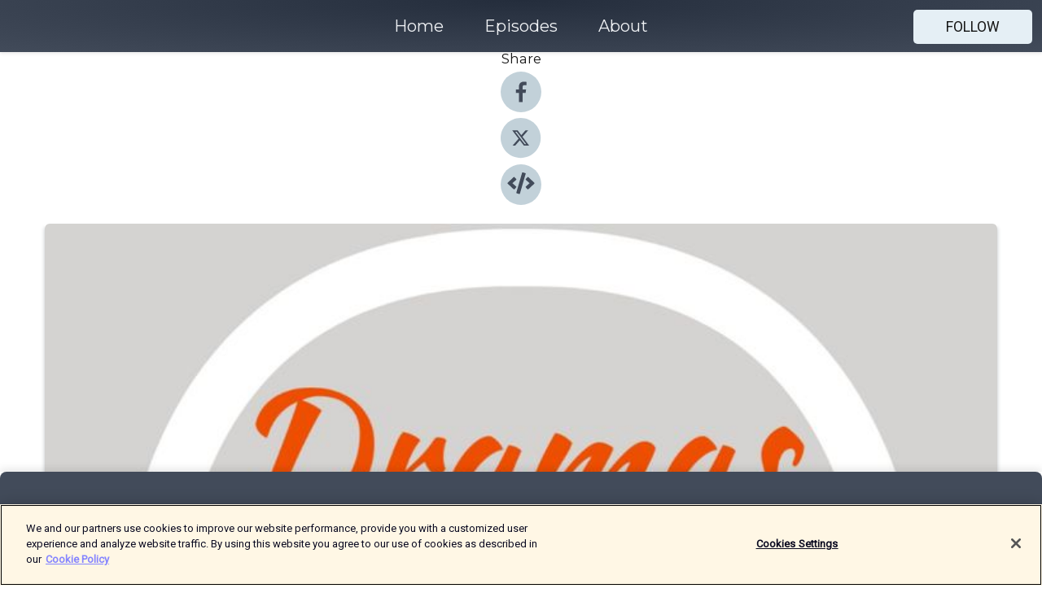

--- FILE ---
content_type: text/html; charset=utf-8
request_url: https://shows.acast.com/5abec6a6add0fcca03f35ba5/episodes/what-the-fangirls-are-watching-august-2019?
body_size: 18104
content:
<!DOCTYPE html><html><head><meta charSet="utf-8"/><meta name="viewport" content="width=device-width"/><meta name="theme-color" content="#424b5a"/><link rel="icon" type="image/png" href="https://open-images.acast.com/shows/5abec6a6add0fcca03f35ba5/1650489744858-7802beeb14db235d4d91ba562affb04d.jpeg?height=32"/><link rel="stylesheet" data-href="https://fonts.googleapis.com/css?family=Roboto|Montserrat" data-optimized-fonts="true"/><link type="application/rss+xml" rel="alternate" title="Dramas with a Side of Kimchi" href="https://feeds.acast.com/public/shows/dramas-with-a-side-of-kimch"/><title>What The Fangirls are watching (August 2019) - Dramas with a Side of Kimchi | Acast</title><meta name="description" content="Listen to What The Fangirls are watching (August 2019) from Dramas with a Side of Kimchi. So many dramas and so little time. Or should I really say, so little sleep? Come find out what The Fangirls are watching and see if there are any shows that you have to watch.You can also find us at:iTunesGoogle PlayStitcherDramas MentionedHotel del LunaRookie Historian Goo Hae RyungMy first first LoveMr. TemporaryWatchersDoctor JohnDesignated SurvivorMoment of EighteenPartners for Justice 2The UntamedLongest Day in Chang’anBefore we Get MarriedNovoland Eagle FlagLove and DestinyPut Your Head on My ShoulderIn Time With YouSmart Girl (Cambodia)Full House (Thailand)And if you have more questions that need answered, come chat with us on social media at the following locations:Twitter –@amberkmuse@thecrazyahjummas@kimchidramageek@kdramaJenFacebook –https://www.facebook.com/DramasWithASideOfKimchi/ Instagram –The Dramas Kimchi FangirlsBe sure to help us out and rate us &amp;amp; leave a review on Google Play if you enjoy the show. By reviewing our podcast you help other Fangirls find us so we can share the love. Also, check out our past podcasts for more entertaining drama banter. Finally, we would like to thank to Bensound for our intro music."/><meta name="apple-itunes-app" content="app-id=${show.itunesId}"/><meta name="keywords" content="Dramas with a Side of Kimchi,Kdrama, Chinese Dramas, Asian Dramas,Korean Dramas,TV &amp; Film"/><meta property="fb:app_id" content="1835552990005756"/><meta property="og:type" content="video.other"/><meta property="og:title" content="What The Fangirls are watching (August 2019) | Dramas with a Side of Kimchi"/><meta property="og:description" content="What The Fangirls are watching (August 2019)"/><meta property="og:image" content="https://open-images.acast.com/shows/5abec6a6add0fcca03f35ba5/1650489744858-7802beeb14db235d4d91ba562affb04d.jpeg?height=315"/><meta property="og:image:width" content="315"/><meta property="og:image:height" content="315"/><meta property="og:url" content="https://shows.acast.com/dramas-with-a-side-of-kimch/episodes/what-the-fangirls-are-watching-august-2019"/><meta property="og:audio" content="https://open.acast.com/public/streams/5abec6a6add0fcca03f35ba5/episodes/5d5222385cbc0d0a41f6a6f8.mp3"/><meta property="og:audio:secure_url" content="https://open.acast.com/public/streams/5abec6a6add0fcca03f35ba5/episodes/5d5222385cbc0d0a41f6a6f8.mp3"/><meta property="og:audio:type" content="audio/mpeg"/><meta name="twitter:card" content="player"/><meta name="twitter:url" content="https://shows.acast.com/dramas-with-a-side-of-kimch/episodes/what-the-fangirls-are-watching-august-2019?ref=twitter"/><meta name="twitter:title" content="What The Fangirls are watching (August 2019) | Dramas with a Side of Kimchi"/><meta name="twitter:site" content="@acast"/><meta name="twitter:description" content="Podcast by The Dramas Kimchi Fangirls"/><meta name="twitter:image" content="https://open-images.acast.com/shows/5abec6a6add0fcca03f35ba5/1650489744858-7802beeb14db235d4d91ba562affb04d.jpeg?height=500"/><meta name="twitter:player" content="https://embed.acast.com/$/5abec6a6add0fcca03f35ba5/5d5222385cbc0d0a41f6a6f8??ref=twitter"/><meta name="twitter:player:width" content="400"/><meta name="twitter:player:height" content="190"/><link rel="apple-touch-icon" href="https://open-images.acast.com/shows/5abec6a6add0fcca03f35ba5/1650489744858-7802beeb14db235d4d91ba562affb04d.jpeg?height=60"/><link rel="apple-touch-icon" sizes="76x76" href="https://open-images.acast.com/shows/5abec6a6add0fcca03f35ba5/1650489744858-7802beeb14db235d4d91ba562affb04d.jpeg?height=72"/><link rel="apple-touch-icon" sizes="120x120" href="https://open-images.acast.com/shows/5abec6a6add0fcca03f35ba5/1650489744858-7802beeb14db235d4d91ba562affb04d.jpeg?height=120"/><link rel="apple-touch-icon" sizes="152x152" href="https://open-images.acast.com/shows/5abec6a6add0fcca03f35ba5/1650489744858-7802beeb14db235d4d91ba562affb04d.jpeg?height=152"/><link rel="alternate" type="application/json+oembed" href="https://shows.acast.com/api/oembed/5abec6a6add0fcca03f35ba5/5d5222385cbc0d0a41f6a6f8"/><link rel="canonical" href="https://shows.acast.com/dramas-with-a-side-of-kimch/episodes/what-the-fangirls-are-watching-august-2019"/><meta name="next-head-count" content="36"/><script type="text/javascript">
            (function (w, d, s, l, i) {
            w[l] = w[l] || []; w[l].push({
              'gtm.start':
                new Date().getTime(), event: 'gtm.js'
            }); var f = d.getElementsByTagName(s)[0],
              j = d.createElement(s), dl = l != 'dataLayer' ? '&l=' + l : ''; j.async = true; j.src =
                'https://www.googletagmanager.com/gtm.js?id=' + i + dl; f.parentNode.insertBefore(j, f);
          })(window, document, 'script', 'dataLayer', 'GTM-TN7LJVGR');</script><script type="text/javascript" src="https://cdn.cookielaw.org/consent/95cc7393-f677-4c0d-a249-abbd2bbe4231/OtAutoBlock.js"></script><script src="https://cdn.cookielaw.org/scripttemplates/otSDKStub.js" data-document-language="true" type="text/javascript" data-domain-script="95cc7393-f677-4c0d-a249-abbd2bbe4231"></script><script>function OptanonWrapper() { }</script><link rel="preload" href="/_next/static/css/21a6880349adffd5.css" as="style"/><link rel="stylesheet" href="/_next/static/css/21a6880349adffd5.css" data-n-g=""/><noscript data-n-css=""></noscript><script defer="" nomodule="" src="/_next/static/chunks/polyfills-c67a75d1b6f99dc8.js"></script><script src="/_next/static/chunks/webpack-df327beb42713f18.js" defer=""></script><script src="/_next/static/chunks/framework-0c7baedefba6b077.js" defer=""></script><script src="/_next/static/chunks/main-4e36df1213707c60.js" defer=""></script><script src="/_next/static/chunks/pages/_app-5705366bc2612c9e.js" defer=""></script><script src="/_next/static/chunks/29107295-52d5ccd9ad2558b9.js" defer=""></script><script src="/_next/static/chunks/257-d641aca84f2a97d6.js" defer=""></script><script src="/_next/static/chunks/646-2a49ecc9e97ef284.js" defer=""></script><script src="/_next/static/chunks/56-a3b1de0b6cd98599.js" defer=""></script><script src="/_next/static/chunks/pages/%5BshowId%5D/episodes/%5BepisodeId%5D-d28e1352f8cb2c35.js" defer=""></script><script src="/_next/static/IAEo1PJG76N2s-ezzkHD6/_buildManifest.js" defer=""></script><script src="/_next/static/IAEo1PJG76N2s-ezzkHD6/_ssgManifest.js" defer=""></script><style data-styled="" data-styled-version="5.3.11">.fAIITM{font-size:2rem;line-height:2rem;}/*!sc*/
data-styled.g2[id="Typography__H1-fsVRJa"]{content:"fAIITM,"}/*!sc*/
.TuejL{font-size:1.3rem;line-height:1.3rem;font-weight:bold;}/*!sc*/
data-styled.g3[id="Typography__H2-jQFsNJ"]{content:"TuejL,"}/*!sc*/
.idhiFy{font-size:1.05rem;line-height:1.05rem;}/*!sc*/
data-styled.g5[id="Typography__H4-fQhpZD"]{content:"idhiFy,"}/*!sc*/
.jsuaZQ{font-size:1rem;}/*!sc*/
data-styled.g6[id="Typography__Body-glXwcD"]{content:"jsuaZQ,"}/*!sc*/
.jzoSpE{-webkit-text-decoration:none;text-decoration:none;color:inherit;}/*!sc*/
data-styled.g13[id="Link__LinkElement-gcUHji"]{content:"jzoSpE,"}/*!sc*/
.cvUJXK.cvUJXK{font-size:1.1em;min-height:40px;min-width:146px;padding:8px 16px;overflow:hidden;display:-webkit-box;display:-webkit-flex;display:-ms-flexbox;display:flex;-webkit-text-decoration:none;text-decoration:none;-webkit-box-pack:center;-webkit-justify-content:center;-ms-flex-pack:center;justify-content:center;-webkit-transition:background-color 0.5s;transition:background-color 0.5s;border:none;}/*!sc*/
.cvUJXK.cvUJXK:hover{cursor:pointer;color:#161616;background-color:#c7d1d7;border:none;}/*!sc*/
.cvUJXK.cvUJXK:active{outline:0 !important;}/*!sc*/
.cvUJXK.cvUJXK:focus{outline:0 !important;}/*!sc*/
data-styled.g14[id="Buttons__StyledButton-evkogA"]{content:"cvUJXK,"}/*!sc*/
.bTZZBG{-webkit-align-self:center;-ms-flex-item-align:center;align-self:center;margin:0 5px;}/*!sc*/
data-styled.g15[id="Buttons__Wrapper-fDfwDG"]{content:"bTZZBG,"}/*!sc*/
.fCQIbZ{color:#161616;background-color:#e5eff5;border-radius:5px;}/*!sc*/
.fCQIbZ:focus{border-color:#161616;color:#161616;background-color:#e5eff5;border-radius:5px;}/*!sc*/
data-styled.g17[id="Buttons__ButtonBase-deOWHa"]{content:"fCQIbZ,"}/*!sc*/
.jucQmV.jucQmV{text-transform:uppercase;}/*!sc*/
data-styled.g18[id="SubscribeButton__FollowButton-kYSCrx"]{content:"jucQmV,"}/*!sc*/
.esfzLv{position:absolute;right:12px;top:12px;}/*!sc*/
data-styled.g19[id="Drawer__SubscribeWrapper-fdZssw"]{content:"esfzLv,"}/*!sc*/
.KLHJT{width:50px;height:50px;position:fixed;left:5px;top:5px;cursor:pointer;background:#e5eff5;border-radius:5px;}/*!sc*/
.KLHJT span,.KLHJT:before,.KLHJT:after{height:2px;border-radius:2px;width:40%;position:absolute;left:50%;margin-left:-25%;background:#161616;}/*!sc*/
.KLHJT span{top:50%;margin-top:-1px;text-indent:-9999px;}/*!sc*/
.KLHJT:before,.KLHJT:after{content:'';-webkit-transition:all 0.3s ease;-webkit-transition:all 0.3s ease;transition:all 0.3s ease;}/*!sc*/
.KLHJT:before{top:30%;width:30%;}/*!sc*/
.KLHJT:after{bottom:30%;width:50%;}/*!sc*/
.KLHJT span.active{display:none;}/*!sc*/
.KLHJT.active:before{-webkit-transform:rotate(135deg);-webkit-transform:rotate(135deg);-ms-transform:rotate(135deg);transform:rotate(135deg);top:45%;width:50%;}/*!sc*/
.KLHJT.active:after{-webkit-transform:rotate(-135deg);-webkit-transform:rotate(-135deg);-ms-transform:rotate(-135deg);transform:rotate(-135deg);top:45%;width:50%;}/*!sc*/
data-styled.g20[id="Drawer__Hamburger-jihBTa"]{content:"KLHJT,"}/*!sc*/
.cFMpeB .ant-drawer-header{border-bottom:0px;}/*!sc*/
.cFMpeB .ant-list-item-content-single{-webkit-box-pack:center;-webkit-justify-content:center;-ms-flex-pack:center;justify-content:center;}/*!sc*/
data-styled.g22[id="Drawer__FullDrawer-cIjuH"]{content:"cFMpeB,"}/*!sc*/
.jFRRVh{z-index:1001;display:-webkit-box;display:-webkit-flex;display:-ms-flexbox;display:flex;-webkit-box-pack:center;-webkit-justify-content:center;-ms-flex-pack:center;justify-content:center;-webkit-align-items:center;-webkit-box-align:center;-ms-flex-align:center;align-items:center;background:#424b5a;color:#F0F2F5;min-height:64px;box-shadow:0 1px 5px 0 rgba(0,0,0,0.12);background-image:radial-gradient( ellipse at top,#242d3c,#424b5a );}/*!sc*/
data-styled.g27[id="Header__TopBarElement-jCfqCz"]{content:"jFRRVh,"}/*!sc*/
.kkFmye{width:100%;position:fixed;top:0px;left:0px;right:0px;background:transparent;margin:0px;padding:0;z-index:1001;}/*!sc*/
data-styled.g30[id="Header-fhmhdH"]{content:"kkFmye,"}/*!sc*/
.cAXslU{-webkit-align-items:center;-webkit-box-align:center;-ms-flex-align:center;align-items:center;display:-webkit-box;display:-webkit-flex;display:-ms-flexbox;display:flex;-webkit-box-pack:center;-webkit-justify-content:center;-ms-flex-pack:center;justify-content:center;text-align:center;font-size:12px;line-height:12px;font-weight:bold;text-transform:uppercase;margin:5px;}/*!sc*/
data-styled.g31[id="Subscribe__IconName-joHuOw"]{content:"cAXslU,"}/*!sc*/
.fmvySL{margin:5px 10px 5px 5px;}/*!sc*/
data-styled.g32[id="Subscribe__ButtonIconName-jvvJDm"]{content:"fmvySL,"}/*!sc*/
.dxCvwz{display:-webkit-box;display:-webkit-flex;display:-ms-flexbox;display:flex;padding:2px 5px;cursor:pointer;word-break:break-all;-webkit-text-decoration:none;text-decoration:none;border:1px solid #F0F2F5;margin:0px 5px;border-radius:15px;background:#424b5a;color:#F0F2F5;}/*!sc*/
.dxCvwz path{fill:#F0F2F5;}/*!sc*/
.dxCvwz:hover{background:#F0F2F5;}/*!sc*/
.dxCvwz:hover .Subscribe__IconName-joHuOw{color:#424b5a;}/*!sc*/
.dxCvwz:hover path{fill:#424b5a;}/*!sc*/
data-styled.g33[id="Subscribe__SubscribeButton-iuXdSK"]{content:"dxCvwz,"}/*!sc*/
.iDZLbp{-webkit-align-items:center;-webkit-box-align:center;-ms-flex-align:center;align-items:center;display:-webkit-box;display:-webkit-flex;display:-ms-flexbox;display:flex;-webkit-box-pack:center;-webkit-justify-content:center;-ms-flex-pack:center;justify-content:center;margin:5px;}/*!sc*/
data-styled.g34[id="Subscribe__Icon-kulOCb"]{content:"iDZLbp,"}/*!sc*/
.jhFzSe{margin:5px 5px 5px 10px;}/*!sc*/
data-styled.g35[id="Subscribe__ButtonIcon-hylJEF"]{content:"jhFzSe,"}/*!sc*/
.dDWhIt{padding:10px 20px;background:#424b5a;color:#F0F2F5;border-top:1px solid #242d3c;background-image:radial-gradient( ellipse at top,#606978,transparent ),radial-gradient(ellipse at bottom,#242d3c,transparent);margin-bottom:calc(140px - 4px);}/*!sc*/
data-styled.g36[id="Footer-dMCvEp"]{content:"dDWhIt,"}/*!sc*/
.iboUMz{display:-webkit-box;display:-webkit-flex;display:-ms-flexbox;display:flex;-webkit-flex-direction:column;-ms-flex-direction:column;flex-direction:column;justify-items:center;-webkit-align-items:center;-webkit-box-align:center;-ms-flex-align:center;align-items:center;}/*!sc*/
data-styled.g37[id="Footer__Content-dmqHcg"]{content:"iboUMz,"}/*!sc*/
.ljxdEE{text-align:center;padding:10px 0;color:#F0F2F5;}/*!sc*/
data-styled.g38[id="Footer__FooterText-dFsehJ"]{content:"ljxdEE,"}/*!sc*/
.iQSmLw{margin-top:20px;font-size:12px;text-align:center;padding:10px 0;color:#F0F2F5;}/*!sc*/
.iQSmLw a{color:#F0F2F5;-webkit-text-decoration:underline;text-decoration:underline;}/*!sc*/
data-styled.g39[id="Footer__FooterAcastText-gtKwXx"]{content:"iQSmLw,"}/*!sc*/
.cDyTQl.cDyTQl{width:100%;margin:64px auto 0px auto;min-height:100vh;}/*!sc*/
data-styled.g41[id="DefaultLayout__Body-cLUEfV"]{content:"cDyTQl,"}/*!sc*/
.iOGpAj .ant-modal-title{-webkit-letter-spacing:0px;-moz-letter-spacing:0px;-ms-letter-spacing:0px;letter-spacing:0px;font-family:'Telegraf-Bold';font-size:1.25rem;}/*!sc*/
data-styled.g42[id="DefaultLayout__ModalStyled-gYuvQJ"]{content:"iOGpAj,"}/*!sc*/
.dYsFaX{left:0px;right:0px;height:140px;z-index:999;position:fixed;bottom:0px;box-shadow:0 -3px 10px 0 rgba(0,0,0,0.1);background-color:transparent;text-align:center;}/*!sc*/
data-styled.g43[id="DefaultLayout__PlayerFooterElement-iYPywt"]{content:"dYsFaX,"}/*!sc*/
.gXgcXL{display:block;width:100%;height:140px;border:none;top:0px;position:absolute;}/*!sc*/
data-styled.g44[id="DefaultLayout__Iframe-dGHxkF"]{content:"gXgcXL,"}/*!sc*/
*{font-family:Roboto,Verdana,Geneva,Tahoma,sans-serif;}/*!sc*/
h1,h2,h3,h4,h5,h6{font-family:Montserrat;}/*!sc*/
body{margin:0;padding:0;line-height:1.5;-webkit-font-smoothing:antialiased;}/*!sc*/
a{-webkit-text-decoration:none;text-decoration:none;}/*!sc*/
a:hover{color:inherit;}/*!sc*/
.ant-modal-mask{z-index:1001!important;}/*!sc*/
.ant-modal-wrap{z-index:1001!important;}/*!sc*/
data-styled.g45[id="sc-global-enLAFf1"]{content:"sc-global-enLAFf1,"}/*!sc*/
.kkRkKW{-webkit-transition:all 0.3s ease-in-out;transition:all 0.3s ease-in-out;}/*!sc*/
.kkRkKW path{-webkit-transition:all 0.2s ease-in-out;transition:all 0.2s ease-in-out;}/*!sc*/
.kkRkKW:hover{-webkit-transform:scale(1.1);-ms-transform:scale(1.1);transform:scale(1.1);}/*!sc*/
.kkRkKW:hover path{fill:#ffffff;}/*!sc*/
.kkRkKW:hover circle{fill:#3b5998;}/*!sc*/
data-styled.g46[id="facebook__FacebookStyled-bhyJAj"]{content:"kkRkKW,"}/*!sc*/
.fqSfOD{-webkit-transition:all 0.3s ease-in-out;transition:all 0.3s ease-in-out;}/*!sc*/
.fqSfOD path{-webkit-transition:all 0.2s ease-in-out;transition:all 0.2s ease-in-out;}/*!sc*/
.fqSfOD:hover{-webkit-transform:scale(1.1);-ms-transform:scale(1.1);transform:scale(1.1);}/*!sc*/
.fqSfOD:hover path.logo{fill:#fafafa;}/*!sc*/
.fqSfOD:hover path.background{fill:#040404;}/*!sc*/
data-styled.g47[id="twitter__TwitterStyled-iHYlhf"]{content:"fqSfOD,"}/*!sc*/
.hIgNOY{-webkit-transition:all 0.3s ease-in-out;transition:all 0.3s ease-in-out;}/*!sc*/
.hIgNOY path{-webkit-transition:all 0.2s ease-in-out;transition:all 0.2s ease-in-out;}/*!sc*/
.hIgNOY:hover{-webkit-transform:scale(1.1);-ms-transform:scale(1.1);transform:scale(1.1);}/*!sc*/
.hIgNOY:hover path{fill:#ffffff;}/*!sc*/
.hIgNOY:hover circle{fill:#00bfa5;}/*!sc*/
data-styled.g48[id="embed__EmbedStyled-hGbveb"]{content:"hIgNOY,"}/*!sc*/
.fulAmV{display:-webkit-box;display:-webkit-flex;display:-ms-flexbox;display:flex;padding:0;list-style:none;-webkit-box-pack:center;-webkit-justify-content:center;-ms-flex-pack:center;justify-content:center;-webkit-align-items:center;-webkit-box-align:center;-ms-flex-align:center;align-items:center;-webkit-flex-direction:column;-ms-flex-direction:column;flex-direction:column;}/*!sc*/
.fulAmV li{margin:0 10px;}/*!sc*/
data-styled.g51[id="Socials__SocialIcons-gdSusr"]{content:"fulAmV,"}/*!sc*/
.dDciAv{text-align:center;color:#161616;}/*!sc*/
data-styled.g52[id="Socials__ItemTitle-dkqnEN"]{content:"dDciAv,"}/*!sc*/
.gzSlQB span[role='img']{margin-right:1rem;}/*!sc*/
.gzSlQB.gzSlQB{height:auto;font-size:1.1rem;border:0px !important;color:#161616;background-color:#e5eff5;border:none;border-radius:5px;}/*!sc*/
.gzSlQB.gzSlQB:hover{-webkit-transform:scale(1.03);-ms-transform:scale(1.03);transform:scale(1.03);cursor:pointer;color:#161616;}/*!sc*/
data-styled.g53[id="PlayButton__PlayButtonStyled-PLKwP"]{content:"gzSlQB,"}/*!sc*/
.ioAIAL{-webkit-align-items:flex-start !important;-webkit-box-align:flex-start !important;-ms-flex-align:flex-start !important;align-items:flex-start !important;-webkit-box-pack:start;-webkit-justify-content:flex-start;-ms-flex-pack:start;justify-content:flex-start;background-color:#fefefe;border-radius:8px;padding:10px 15px !important;margin-top:6px;}/*!sc*/
.ioAIAL .ant-list-item-action{display:-webkit-inline-box;display:-webkit-inline-flex;display:-ms-inline-flexbox;display:inline-flex;-webkit-align-items:center;-webkit-box-align:center;-ms-flex-align:center;align-items:center;margin-inline-start:12px !important;}/*!sc*/
.ioAIAL .ant-list-item-action li{height:100%;display:-webkit-box;display:-webkit-flex;display:-ms-flexbox;display:flex;-webkit-align-items:center;-webkit-box-align:center;-ms-flex-align:center;align-items:center;-webkit-box-pack:center;-webkit-justify-content:center;-ms-flex-pack:center;justify-content:center;}/*!sc*/
data-styled.g54[id="EpisodeListItem__ListItemStyled-iBBHlu"]{content:"ioAIAL,"}/*!sc*/
.iiDLiW{margin-bottom:0.1em;font-weight:bold;}/*!sc*/
data-styled.g55[id="EpisodeListItem__TitleStyled-bnvvwp"]{content:"iiDLiW,"}/*!sc*/
.bUVPdL{width:98px;height:98px;margin-right:10px;border-radius:8px;}/*!sc*/
data-styled.g56[id="EpisodeListItem__EpisodeCover-dETuO"]{content:"bUVPdL,"}/*!sc*/
.jSKFLZ{word-break:break-word;word-wrap:break-word;overflow-wrap:break-word;margin:15px 0px 5px 0px;line-height:21px;height:40px;overflow:hidden;text-overflow:ellipsis;-webkit-line-clamp:2;display:-webkit-box;-webkit-box-orient:vertical;color:#424B5A;}/*!sc*/
data-styled.g57[id="EpisodeListItem__FeatCardSummary-ixygAI"]{content:"jSKFLZ,"}/*!sc*/
.ibWqjy{display:-webkit-box;display:-webkit-flex;display:-ms-flexbox;display:flex;-webkit-flex-direction:column;-ms-flex-direction:column;flex-direction:column;-webkit-box-pack:top;-webkit-justify-content:top;-ms-flex-pack:top;justify-content:top;width:100%;min-height:98px;}/*!sc*/
data-styled.g58[id="EpisodeListItem__EpisodeInfo-dMuDjN"]{content:"ibWqjy,"}/*!sc*/
.hVOIhM{font-size:12px;color:#424B5A;padding:5px 10px 5px 0px;}/*!sc*/
.hVOIhM span[role='img']{margin-right:5px;}/*!sc*/
data-styled.g59[id="EpisodeListItem__Duration-ZldaQ"]{content:"hVOIhM,"}/*!sc*/
.fuCtWx{font-size:12px;color:#424B5A;padding:5px 10px;}/*!sc*/
.fuCtWx span[role='img']{margin-right:5px;}/*!sc*/
data-styled.g60[id="EpisodeListItem__DatePublish-ibxPoH"]{content:"fuCtWx,"}/*!sc*/
.HauGd{font-size:12px;color:#424B5A;padding:5px 10px;}/*!sc*/
data-styled.g61[id="EpisodeListItem__Seasons-cKCWbE"]{content:"HauGd,"}/*!sc*/
.inYIcH{padding:15px 10px;border-top:slimBorder;border-right:slimBorder;border-left:slimBorder;border-bottom:none;text-align:justify;max-height:150px;overflow:hidden;border-radius:4px;box-shadow:inset 0 -10px 10px -10px rgba(0,0,0,0.25);}/*!sc*/
data-styled.g82[id="EpisodeSummary__Wrapper-fDPOry"]{content:"inYIcH,"}/*!sc*/
.jlpHIe{margin:0 5px;}/*!sc*/
data-styled.g83[id="Episode__Dot-crDYYK"]{content:"jlpHIe,"}/*!sc*/
.gkykcU{max-width:1200px;margin:30px auto;padding:0 15px;}/*!sc*/
data-styled.g84[id="Episode__Wrapper-kRXjvm"]{content:"gkykcU,"}/*!sc*/
.cVEzJV{position:relative;padding-bottom:100%;display:block;box-shadow:#bdc3c7 0 5px 5px;width:100%;margin:0 auto;}/*!sc*/
data-styled.g85[id="Episode__Cover-kvqYbk"]{content:"cVEzJV,"}/*!sc*/
.lclhAL{position:absolute;left:0;height:auto;width:100%;border-radius:6px;-webkit-transition:all 0.5s ease-in;transition:all 0.5s ease-in;}/*!sc*/
data-styled.g86[id="Episode__Image-hfuGvq"]{content:"lclhAL,"}/*!sc*/
.eeFwQc{padding:15px 0 15px 0;margin:0px 0px;}/*!sc*/
data-styled.g87[id="Episode__TitleWrapper-iSiqHS"]{content:"eeFwQc,"}/*!sc*/
.glAVQZ{display:-webkit-box;display:-webkit-flex;display:-ms-flexbox;display:flex;-webkit-flex-direction:row;-ms-flex-direction:row;flex-direction:row;-webkit-align-items:center;-webkit-box-align:center;-ms-flex-align:center;align-items:center;-webkit-box-pack:justify;-webkit-justify-content:space-between;-ms-flex-pack:justify;justify-content:space-between;width:100%;padding-right:30px;}/*!sc*/
data-styled.g88[id="Episode__EpisodeInfoWrapperWithButton-elobSB"]{content:"glAVQZ,"}/*!sc*/
.hcCOhk{display:-webkit-box;display:-webkit-flex;display:-ms-flexbox;display:flex;margin-right:15px;}/*!sc*/
data-styled.g89[id="Episode__EpisodeInfoWrapper-faoqtZ"]{content:"hcCOhk,"}/*!sc*/
.GFrje{display:block;margin-bottom:5px;}/*!sc*/
data-styled.g90[id="Episode__DatePublish-eUcRXA"]{content:"GFrje,"}/*!sc*/
.ZGbYc{margin:5vh 0;}/*!sc*/
data-styled.g91[id="Episode__MoreEpisodes-kFxnzW"]{content:"ZGbYc,"}/*!sc*/
.gJOvIr{margin:5vh 0;}/*!sc*/
data-styled.g92[id="Episode__CommentsSection-iaYEXg"]{content:"gJOvIr,"}/*!sc*/
.jmTpns{display:-webkit-box;display:-webkit-flex;display:-ms-flexbox;display:flex;text-align:center;-webkit-box-pack:center;-webkit-justify-content:center;-ms-flex-pack:center;justify-content:center;margin-top:20px;margin-bottom:-10px;}/*!sc*/
data-styled.g93[id="Episode__ButtonWrapper-iVKpxA"]{content:"jmTpns,"}/*!sc*/
</style><link rel="stylesheet" href="https://fonts.googleapis.com/css?family=Roboto|Montserrat"/></head><body><div id="__next"><section class="ant-layout css-17eed5t"><header class="Header-fhmhdH kkFmye"><div class="Header__TopBarElement-jCfqCz jFRRVh"><div class="ant-row ant-row-end css-17eed5t"><div class="Drawer__Hamburger-jihBTa KLHJT"><span class=""></span></div><div class="Drawer__SubscribeWrapper-fdZssw esfzLv"><div><button id="drawer-follow-button" type="button" class="ant-btn css-17eed5t ant-btn-default Buttons__StyledButton-evkogA cvUJXK Buttons__ButtonBase-deOWHa SubscribeButton__FollowButton-kYSCrx fCQIbZ jucQmV"><span class="Buttons__Wrapper-fDfwDG bTZZBG">Follow</span></button></div></div></div></div></header><main class="ant-layout-content DefaultLayout__Body-cLUEfV cDyTQl css-17eed5t"><div class="Episode__Wrapper-kRXjvm gkykcU"><div class="ant-row ant-row-center css-17eed5t" style="margin-left:-10px;margin-right:-10px"><div style="padding-left:10px;padding-right:10px" class="ant-col ant-col-xs-0 ant-col-sm-0 ant-col-md-2 css-17eed5t"><div><h4 class="Typography__H4-fQhpZD Socials__ItemTitle-dkqnEN idhiFy dDciAv">Share</h4><ul class="Socials__SocialIcons-gdSusr fulAmV"><li id="share-icon-facebook"><a href="http://www.facebook.com/sharer/sharer.php?u=https://shows.acast.com/dramas-with-a-side-of-kimch/episodes/what-the-fangirls-are-watching-august-2019" target="_blank" rel="noopener noreferrer"><svg viewBox="-384 -256 1024 1024" width="50" height="50" class="facebook__FacebookStyled-bhyJAj kkRkKW"><circle cx="128" cy="256" r="512" fill="#C2D1D9"></circle><path fill="#424B5A" d="M76.7 512V283H0v-91h76.7v-71.7C76.7 42.4 124.3 0 193.8 0c33.3 0 61.9 2.5 70.2 3.6V85h-48.2c-37.8 0-45.1 18-45.1 44.3V192H256l-11.7 91h-73.6v229"></path></svg></a></li><li id="share-icon-twitter"><a href="http://x.com/intent/tweet?url=https://shows.acast.com/dramas-with-a-side-of-kimch/episodes/what-the-fangirls-are-watching-august-2019&amp;via=acast&amp;text=Dramas with a Side of Kimchi" target="_blank" rel="noopener noreferrer"><svg xmlns="http://www.w3.org/2000/svg" shape-rendering="geometricPrecision" text-rendering="geometricPrecision" image-rendering="optimizeQuality" fill-rule="evenodd" clip-rule="evenodd" viewBox="0 0 520 520" width="50" height="50" class="twitter__TwitterStyled-iHYlhf fqSfOD"><path class="background" fill="#C2D1D9" d="M256 0c141.385 0 256 114.615 256 256S397.385 512 256 512 0 397.385 0 256 114.615 0 256 0z"></path><path class="logo" fill="#424B5A" fill-rule="nonzero" d="M318.64 157.549h33.401l-72.973 83.407 85.85 113.495h-67.222l-52.647-68.836-60.242 68.836h-33.423l78.052-89.212-82.354-107.69h68.924l47.59 62.917 55.044-62.917zm-11.724 176.908h18.51L205.95 176.493h-19.86l120.826 157.964z"></path></svg></a></li><li id="share-icon-embed"><a><svg viewBox="-160 -190 960 960" width="50" height="50" class="embed__EmbedStyled-hGbveb hIgNOY"><circle cx="320" cy="290" r="480" fill="#C2D1D9"></circle><path fill="#424B5A" d="M278.9 511.5l-61-17.7c-6.4-1.8-10-8.5-8.2-14.9L346.2 8.7c1.8-6.4 8.5-10 14.9-8.2l61 17.7c6.4 1.8 10 8.5 8.2 14.9L293.8 503.3c-1.9 6.4-8.5 10.1-14.9 8.2zm-114-112.2l43.5-46.4c4.6-4.9 4.3-12.7-.8-17.2L117 256l90.6-79.7c5.1-4.5 5.5-12.3.8-17.2l-43.5-46.4c-4.5-4.8-12.1-5.1-17-.5L3.8 247.2c-5.1 4.7-5.1 12.8 0 17.5l144.1 135.1c4.9 4.6 12.5 4.4 17-.5zm327.2.6l144.1-135.1c5.1-4.7 5.1-12.8 0-17.5L492.1 112.1c-4.8-4.5-12.4-4.3-17 .5L431.6 159c-4.6 4.9-4.3 12.7.8 17.2L523 256l-90.6 79.7c-5.1 4.5-5.5 12.3-.8 17.2l43.5 46.4c4.5 4.9 12.1 5.1 17 .6z"></path></svg></a></li></ul></div></div><div style="padding-left:10px;padding-right:10px" class="ant-col ant-col-xs-12 ant-col-sm-12 ant-col-md-6 css-17eed5t"><div class="Episode__Cover-kvqYbk cVEzJV"><img src="https://open-images.acast.com/shows/5abec6a6add0fcca03f35ba5/1650489744858-7802beeb14db235d4d91ba562affb04d.jpeg?height=750" alt="cover art for What The Fangirls are watching (August 2019)" class="Episode__Image-hfuGvq lclhAL"/></div><br/><button episode="[object Object]" type="button" class="ant-btn css-17eed5t ant-btn-default ant-btn-lg ant-btn-block PlayButton__PlayButtonStyled-PLKwP gzSlQB"><span role="img" aria-label="play-circle" class="anticon anticon-play-circle"><svg viewBox="64 64 896 896" focusable="false" data-icon="play-circle" width="1em" height="1em" fill="currentColor" aria-hidden="true"><path d="M512 64C264.6 64 64 264.6 64 512s200.6 448 448 448 448-200.6 448-448S759.4 64 512 64zm144.1 454.9L437.7 677.8a8.02 8.02 0 01-12.7-6.5V353.7a8 8 0 0112.7-6.5L656.1 506a7.9 7.9 0 010 12.9z"></path></svg></span>Play</button></div><div style="padding-left:10px;padding-right:10px" class="ant-col ant-col-xs-24 ant-col-sm-24 ant-col-md-16 css-17eed5t"><div class="ant-row css-17eed5t"><h1 class="Typography__H1-fsVRJa fAIITM">Dramas with a Side of Kimchi</h1></div><div class="ant-row css-17eed5t"><div class="Episode__TitleWrapper-iSiqHS eeFwQc"><h2 class="Typography__H2-jQFsNJ TuejL">What The Fangirls are watching (August 2019)</h2><div class="Episode__EpisodeInfoWrapperWithButton-elobSB glAVQZ"><div class="Episode__EpisodeInfoWrapper-faoqtZ hcCOhk"><div><span>Season<!-- --> <!-- -->2</span>, <span>Ep.<!-- --> <!-- -->41</span></div><div class="Episode__Dot-crDYYK jlpHIe">•</div><time dateTime="2019-08-13T15:00:06.745Z" class="Episode__DatePublish-eUcRXA GFrje">Tuesday, August 13, 2019</time></div></div></div></div><div class="EpisodeSummary__Wrapper-fDPOry inYIcH"><div><p>So many dramas and so little time. Or should I really say, so little sleep? Come find out what The Fangirls are watching and see if there are any shows that you <strong>have </strong>to watch.</p><p><br /></p><p>You can also find us at:</p><ul><li><a href="https://itunes.apple.com/us/podcast/dramas-with-a-side-of-kimchi/id1324886895?mt=2" target="_blank" rel="nofollow"><strong>iTunes</strong></a></li><li><a href="https://play.google.com/music/listen#/ps/I3drbsbjknjco5txzrp35qzw7de" target="_blank" rel="nofollow"><strong>Google Play</strong></a></li><li><a href="https://www.stitcher.com/podcast/the-fangirls/dramas-with-a-side-of-kimchi" target="_blank" rel="nofollow"><strong>Stitcher</strong></a></li></ul><p><br /></p><p><strong>Dramas Mentioned</strong></p><ul><li>Hotel del Luna</li><li>Rookie Historian Goo Hae Ryung</li><li>My first first Love</li><li>Mr. Temporary</li><li>Watchers</li><li>Doctor John</li><li>Designated Survivor</li><li>Moment of Eighteen</li><li>Partners for Justice 2</li><li>The Untamed</li><li>Longest Day in Chang’an</li><li>Before we Get Married</li><li>Novoland Eagle Flag</li><li>Love and Destiny</li><li>Put Your Head on My Shoulder</li><li>In Time With You</li><li>Smart Girl (Cambodia)</li><li>Full House (Thailand)</li></ul><p><br /></p><p><br /></p><p>And if you have more questions that need answered, come chat with us on social media at the following locations:</p><p><br /></p><p><strong>Twitter –</strong></p><ul><li><a href="https://twitter.com/AmberKmuse" target="_blank" rel="nofollow">@amberkmuse</a></li><li><a href="https://twitter.com/thecrazyahjumma" target="_blank" rel="nofollow">@thecrazyahjummas</a></li><li><a href="https://twitter.com/KimchiDramaGeek" target="_blank" rel="nofollow">@kimchidramageek</a></li><li><a href="https://twitter.com/kdramajen" target="_blank" rel="nofollow">@kdramaJen</a></li></ul><p><strong>Facebook –</strong></p><ul><li><a href="https://www.facebook.com/DramasWithASideOfKimchi/" target="_blank" rel="nofollow">https://www.facebook.com/DramasWithASideOfKimchi/ </a></li></ul><p><strong>Instagram –</strong></p><ul><li><a href="https://www.instagram.com/the_dramaskimchi_fangirls/" target="_blank" rel="nofollow">The Dramas Kimchi Fangirls</a></li></ul><p><br /></p><p>Be sure to help us out and<a href="https://itunes.apple.com/us/podcast/dramas-with-a-side-of-kimchi/id1324886895?mt=2" target="_blank" rel="nofollow"><strong> rate us &amp; leave a review on</strong></a><strong> </strong><a href="https://play.google.com/music/listen#/ps/I3drbsbjknjco5txzrp35qzw7de" target="_blank" rel="nofollow"><strong>Google Play</strong></a> if you enjoy the show. By reviewing our podcast you help other Fangirls find us so we can share the love. Also, check out our past podcasts for more entertaining drama banter. Finally, we would like to thank to <a href="https://www.bensound.com/royalty-free-music/track/happy-rock" target="_blank" rel="nofollow">Bensound</a> for our intro music.</p></div></div><button type="button" class="ant-btn css-17eed5t ant-btn-text"><span role="img" aria-label="caret-down" class="anticon anticon-caret-down"><svg viewBox="0 0 1024 1024" focusable="false" data-icon="caret-down" width="1em" height="1em" fill="currentColor" aria-hidden="true"><path d="M840.4 300H183.6c-19.7 0-30.7 20.8-18.5 35l328.4 380.8c9.4 10.9 27.5 10.9 37 0L858.9 335c12.2-14.2 1.2-35-18.5-35z"></path></svg></span>Show more</button><div class="Episode__ButtonWrapper-iVKpxA jmTpns"></div><div class="ant-row ant-row-left css-17eed5t" style="margin-top:-5px;margin-bottom:-5px"><a href="https://feeds.acast.com/public/shows/dramas-with-a-side-of-kimch" id="subscribe-item-RSS" target="_blank" rel="noopener noreferrer nofollow" class="Subscribe__SubscribeButton-iuXdSK dxCvwz"><div class="Subscribe__Icon-kulOCb Subscribe__ButtonIcon-hylJEF iDZLbp jhFzSe"><svg viewBox="0 0 40 40" width="15" height="15"><path fill-rule="evenodd" clip-rule="evenodd" d="M1.48178 0.000801672C22.4588 0.750313 39.2494 17.6483 39.9992 38.5179C40.026 39.3216 39.3744 39.991 38.571 39.9998H34.2863C33.5186 39.9998 32.8938 39.3841 32.8581 38.616C32.1529 21.5491 18.4598 7.84699 1.39252 7.1507C0.615921 7.11506 0.00892639 6.49006 0.00892639 5.72248V1.42902C0.00892639 0.625313 0.678406 -0.0260538 1.48178 0.000801672ZM27.1184 38.4915C26.3686 24.6912 15.3177 13.6224 1.49963 12.8724C0.687332 12.828 0 13.4798 0 14.3006V18.5946C0 19.3441 0.580215 19.9779 1.33003 20.0228C11.3098 20.6741 19.3167 28.6546 19.9684 38.661C20.013 39.411 20.6468 39.991 21.3966 39.991H25.6902C26.5114 39.991 27.163 39.3035 27.1184 38.4915ZM11.4436 34.2781C11.4436 37.4383 8.88177 39.991 5.73075 39.991C2.57973 39.991 0.00892639 37.429 0.00892639 34.2781C0.00892639 31.1273 2.5708 28.5653 5.72182 28.5653C8.87284 28.5653 11.4436 31.118 11.4436 34.2781Z" fill="white"></path></svg></div><div class="Typography__Body-glXwcD Subscribe__IconName-joHuOw Subscribe__ButtonIconName-jvvJDm jsuaZQ cAXslU fmvySL">RSS</div></a></div></div></div><div class="Episode__MoreEpisodes-kFxnzW ZGbYc"><div><div class="ant-row ant-row-space-between css-17eed5t"><h4 class="Typography__H4-fQhpZD idhiFy">More episodes</h4><a href="/dramas-with-a-side-of-kimch/episodes" class="Link__LinkElement-gcUHji jzoSpE"><h4 class="Typography__H4-fQhpZD idhiFy">View all episodes</h4></a></div><div class="ant-list ant-list-split css-17eed5t"><div class="ant-spin-nested-loading css-17eed5t"><div class="ant-spin-container"><ul class="ant-list-items"><li class="ant-list-item EpisodeListItem__ListItemStyled-iBBHlu ioAIAL"><a id="episode-card-Kdrama_Jen_&amp;_Kmuse&#x27;s_First_Hodgepodge_of_2026" href="/dramas-with-a-side-of-kimch/episodes/kdrama-jen-kmuses-first-hodgepodge-of-2026" class="Link__LinkElement-gcUHji jzoSpE"><span class="ant-avatar ant-avatar-circle ant-avatar-image EpisodeListItem__EpisodeCover-dETuO bUVPdL css-17eed5t"><img src="https://open-images.acast.com/shows/5abec6a6add0fcca03f35ba5/1768981628953-9c8377b6-bf63-45e1-b783-e27a12688c8d.jpeg?height=250"/></span></a><div class="EpisodeListItem__EpisodeInfo-dMuDjN ibWqjy"><a id="episode-card-Kdrama_Jen_&amp;_Kmuse&#x27;s_First_Hodgepodge_of_2026" href="/dramas-with-a-side-of-kimch/episodes/kdrama-jen-kmuses-first-hodgepodge-of-2026" class="Link__LinkElement-gcUHji jzoSpE"><h2 class="Typography__H2-jQFsNJ EpisodeListItem__TitleStyled-bnvvwp TuejL iiDLiW">2. Kdrama Jen &amp; Kmuse&#x27;s First Hodgepodge of 2026</h2></a><div><span class="EpisodeListItem__Duration-ZldaQ hVOIhM"><span role="img" aria-label="clock-circle" class="anticon anticon-clock-circle"><svg viewBox="64 64 896 896" focusable="false" data-icon="clock-circle" width="1em" height="1em" fill="currentColor" aria-hidden="true"><path d="M512 64C264.6 64 64 264.6 64 512s200.6 448 448 448 448-200.6 448-448S759.4 64 512 64zm0 820c-205.4 0-372-166.6-372-372s166.6-372 372-372 372 166.6 372 372-166.6 372-372 372z"></path><path d="M686.7 638.6L544.1 535.5V288c0-4.4-3.6-8-8-8H488c-4.4 0-8 3.6-8 8v275.4c0 2.6 1.2 5 3.3 6.5l165.4 120.6c3.6 2.6 8.6 1.8 11.2-1.7l28.6-39c2.6-3.7 1.8-8.7-1.8-11.2z"></path></svg></span> <!-- -->01:36:42</span>|<time dateTime="2026-01-21T08:03:41.235Z" class="EpisodeListItem__DatePublish-ibxPoH fuCtWx"><span role="img" aria-label="calendar" class="anticon anticon-calendar"><svg viewBox="64 64 896 896" focusable="false" data-icon="calendar" width="1em" height="1em" fill="currentColor" aria-hidden="true"><path d="M880 184H712v-64c0-4.4-3.6-8-8-8h-56c-4.4 0-8 3.6-8 8v64H384v-64c0-4.4-3.6-8-8-8h-56c-4.4 0-8 3.6-8 8v64H144c-17.7 0-32 14.3-32 32v664c0 17.7 14.3 32 32 32h736c17.7 0 32-14.3 32-32V216c0-17.7-14.3-32-32-32zm-40 656H184V460h656v380zM184 392V256h128v48c0 4.4 3.6 8 8 8h56c4.4 0 8-3.6 8-8v-48h256v48c0 4.4 3.6 8 8 8h56c4.4 0 8-3.6 8-8v-48h128v136H184z"></path></svg></span> <!-- -->Wednesday, January 21, 2026</time>|<span class="EpisodeListItem__Seasons-cKCWbE HauGd"><span>Season<!-- --> <!-- -->9</span>, <span>Ep.<!-- --> <!-- -->2</span></span></div><div class="EpisodeListItem__FeatCardSummary-ixygAI jSKFLZ">Let's continue the new year with a giant hodgepodge episode.  Find out what we are watching and reading as well as which concerts in 2026 we are hoping to attend. You can also find us on X, BlueSky, and Facebook.Click HERE for our show notes.Remember to check out our Patreon which is full of extra content for our Kimchi VIPS!! Come check it out HERE, and make sure you don’t miss a single moment of our drama-filled banter</div></div><ul class="ant-list-item-action"><li><button episode="[object Object]" type="button" class="ant-btn css-17eed5t ant-btn-default ant-btn-lg PlayButton__PlayButtonStyled-PLKwP gzSlQB"><span role="img" aria-label="play-circle" class="anticon anticon-play-circle"><svg viewBox="64 64 896 896" focusable="false" data-icon="play-circle" width="1em" height="1em" fill="currentColor" aria-hidden="true"><path d="M512 64C264.6 64 64 264.6 64 512s200.6 448 448 448 448-200.6 448-448S759.4 64 512 64zm144.1 454.9L437.7 677.8a8.02 8.02 0 01-12.7-6.5V353.7a8 8 0 0112.7-6.5L656.1 506a7.9 7.9 0 010 12.9z"></path></svg></span>Play</button></li></ul></li><li class="ant-list-item EpisodeListItem__ListItemStyled-iBBHlu ioAIAL"><a id="episode-card-End_Of_Year_Awards_2025" href="/dramas-with-a-side-of-kimch/episodes/end-of-year-awards-2025" class="Link__LinkElement-gcUHji jzoSpE"><span class="ant-avatar ant-avatar-circle ant-avatar-image EpisodeListItem__EpisodeCover-dETuO bUVPdL css-17eed5t"><img src="https://open-images.acast.com/shows/5abec6a6add0fcca03f35ba5/1768372864971-40714d03-9863-460b-9733-85daf52b1703.jpeg?height=250"/></span></a><div class="EpisodeListItem__EpisodeInfo-dMuDjN ibWqjy"><a id="episode-card-End_Of_Year_Awards_2025" href="/dramas-with-a-side-of-kimch/episodes/end-of-year-awards-2025" class="Link__LinkElement-gcUHji jzoSpE"><h2 class="Typography__H2-jQFsNJ EpisodeListItem__TitleStyled-bnvvwp TuejL iiDLiW">1. End Of Year Awards 2025</h2></a><div><span class="EpisodeListItem__Duration-ZldaQ hVOIhM"><span role="img" aria-label="clock-circle" class="anticon anticon-clock-circle"><svg viewBox="64 64 896 896" focusable="false" data-icon="clock-circle" width="1em" height="1em" fill="currentColor" aria-hidden="true"><path d="M512 64C264.6 64 64 264.6 64 512s200.6 448 448 448 448-200.6 448-448S759.4 64 512 64zm0 820c-205.4 0-372-166.6-372-372s166.6-372 372-372 372 166.6 372 372-166.6 372-372 372z"></path><path d="M686.7 638.6L544.1 535.5V288c0-4.4-3.6-8-8-8H488c-4.4 0-8 3.6-8 8v275.4c0 2.6 1.2 5 3.3 6.5l165.4 120.6c3.6 2.6 8.6 1.8 11.2-1.7l28.6-39c2.6-3.7 1.8-8.7-1.8-11.2z"></path></svg></span> <!-- -->01:21:14</span>|<time dateTime="2026-01-14T07:56:08.611Z" class="EpisodeListItem__DatePublish-ibxPoH fuCtWx"><span role="img" aria-label="calendar" class="anticon anticon-calendar"><svg viewBox="64 64 896 896" focusable="false" data-icon="calendar" width="1em" height="1em" fill="currentColor" aria-hidden="true"><path d="M880 184H712v-64c0-4.4-3.6-8-8-8h-56c-4.4 0-8 3.6-8 8v64H384v-64c0-4.4-3.6-8-8-8h-56c-4.4 0-8 3.6-8 8v64H144c-17.7 0-32 14.3-32 32v664c0 17.7 14.3 32 32 32h736c17.7 0 32-14.3 32-32V216c0-17.7-14.3-32-32-32zm-40 656H184V460h656v380zM184 392V256h128v48c0 4.4 3.6 8 8 8h56c4.4 0 8-3.6 8-8v-48h256v48c0 4.4 3.6 8 8 8h56c4.4 0 8-3.6 8-8v-48h128v136H184z"></path></svg></span> <!-- -->Wednesday, January 14, 2026</time>|<span class="EpisodeListItem__Seasons-cKCWbE HauGd"><span>Season<!-- --> <!-- -->9</span>, <span>Ep.<!-- --> <!-- -->1</span></span></div><div class="EpisodeListItem__FeatCardSummary-ixygAI jSKFLZ">We start season 9 with a bang by reviewing all our favorite dramas and moments of 2025.You can also find us on X, BlueSky, and Facebook.Click HERE for our show notes.Remember to check out our Patreon which is full of extra content for our Kimchi VIPS!! Come check it out HERE, and make sure you don’t miss a single moment of our drama-filled banter</div></div><ul class="ant-list-item-action"><li><button episode="[object Object]" type="button" class="ant-btn css-17eed5t ant-btn-default ant-btn-lg PlayButton__PlayButtonStyled-PLKwP gzSlQB"><span role="img" aria-label="play-circle" class="anticon anticon-play-circle"><svg viewBox="64 64 896 896" focusable="false" data-icon="play-circle" width="1em" height="1em" fill="currentColor" aria-hidden="true"><path d="M512 64C264.6 64 64 264.6 64 512s200.6 448 448 448 448-200.6 448-448S759.4 64 512 64zm144.1 454.9L437.7 677.8a8.02 8.02 0 01-12.7-6.5V353.7a8 8 0 0112.7-6.5L656.1 506a7.9 7.9 0 010 12.9z"></path></svg></span>Play</button></li></ul></li><li class="ant-list-item EpisodeListItem__ListItemStyled-iBBHlu ioAIAL"><a id="episode-card-Hidden_Gem_Drama_Review:_Cinderella_Closet" href="/dramas-with-a-side-of-kimch/episodes/hidden-gem-drama-review-cinderella-closet" class="Link__LinkElement-gcUHji jzoSpE"><span class="ant-avatar ant-avatar-circle ant-avatar-image EpisodeListItem__EpisodeCover-dETuO bUVPdL css-17eed5t"><img src="https://open-images.acast.com/shows/5abec6a6add0fcca03f35ba5/1764137136198-7735cf72-70e7-4171-8e50-8705757c786e.jpeg?height=250"/></span></a><div class="EpisodeListItem__EpisodeInfo-dMuDjN ibWqjy"><a id="episode-card-Hidden_Gem_Drama_Review:_Cinderella_Closet" href="/dramas-with-a-side-of-kimch/episodes/hidden-gem-drama-review-cinderella-closet" class="Link__LinkElement-gcUHji jzoSpE"><h2 class="Typography__H2-jQFsNJ EpisodeListItem__TitleStyled-bnvvwp TuejL iiDLiW">46. Hidden Gem Drama Review: Cinderella Closet</h2></a><div><span class="EpisodeListItem__Duration-ZldaQ hVOIhM"><span role="img" aria-label="clock-circle" class="anticon anticon-clock-circle"><svg viewBox="64 64 896 896" focusable="false" data-icon="clock-circle" width="1em" height="1em" fill="currentColor" aria-hidden="true"><path d="M512 64C264.6 64 64 264.6 64 512s200.6 448 448 448 448-200.6 448-448S759.4 64 512 64zm0 820c-205.4 0-372-166.6-372-372s166.6-372 372-372 372 166.6 372 372-166.6 372-372 372z"></path><path d="M686.7 638.6L544.1 535.5V288c0-4.4-3.6-8-8-8H488c-4.4 0-8 3.6-8 8v275.4c0 2.6 1.2 5 3.3 6.5l165.4 120.6c3.6 2.6 8.6 1.8 11.2-1.7l28.6-39c2.6-3.7 1.8-8.7-1.8-11.2z"></path></svg></span> <!-- -->48:18</span>|<time dateTime="2025-11-26T06:14:35.210Z" class="EpisodeListItem__DatePublish-ibxPoH fuCtWx"><span role="img" aria-label="calendar" class="anticon anticon-calendar"><svg viewBox="64 64 896 896" focusable="false" data-icon="calendar" width="1em" height="1em" fill="currentColor" aria-hidden="true"><path d="M880 184H712v-64c0-4.4-3.6-8-8-8h-56c-4.4 0-8 3.6-8 8v64H384v-64c0-4.4-3.6-8-8-8h-56c-4.4 0-8 3.6-8 8v64H144c-17.7 0-32 14.3-32 32v664c0 17.7 14.3 32 32 32h736c17.7 0 32-14.3 32-32V216c0-17.7-14.3-32-32-32zm-40 656H184V460h656v380zM184 392V256h128v48c0 4.4 3.6 8 8 8h56c4.4 0 8-3.6 8-8v-48h256v48c0 4.4 3.6 8 8 8h56c4.4 0 8-3.6 8-8v-48h128v136H184z"></path></svg></span> <!-- -->Wednesday, November 26, 2025</time>|<span class="EpisodeListItem__Seasons-cKCWbE HauGd"><span>Season<!-- --> <!-- -->8</span>, <span>Ep.<!-- --> <!-- -->46</span></span></div><div class="EpisodeListItem__FeatCardSummary-ixygAI jSKFLZ">Join Kdrama Jen &amp; Drama Geek as they review the Japanese drama Cinderella Closet.You can also find us on X, BlueSky, and Facebook.Click HERE for our show notes.Remember to check out our Patreon which is full of extra content for our Kimchi VIPS!! Come check it out HERE, and make sure you don’t miss a single moment of our drama-filled banter</div></div><ul class="ant-list-item-action"><li><button episode="[object Object]" type="button" class="ant-btn css-17eed5t ant-btn-default ant-btn-lg PlayButton__PlayButtonStyled-PLKwP gzSlQB"><span role="img" aria-label="play-circle" class="anticon anticon-play-circle"><svg viewBox="64 64 896 896" focusable="false" data-icon="play-circle" width="1em" height="1em" fill="currentColor" aria-hidden="true"><path d="M512 64C264.6 64 64 264.6 64 512s200.6 448 448 448 448-200.6 448-448S759.4 64 512 64zm144.1 454.9L437.7 677.8a8.02 8.02 0 01-12.7-6.5V353.7a8 8 0 0112.7-6.5L656.1 506a7.9 7.9 0 010 12.9z"></path></svg></span>Play</button></li></ul></li><li class="ant-list-item EpisodeListItem__ListItemStyled-iBBHlu ioAIAL"><a id="episode-card-Kdrama_Jen_&amp;_Kmuse&#x27;s_Winter_2025_Hodgepodge" href="/dramas-with-a-side-of-kimch/episodes/kdrama-jen-kmuses-winter-2025-hodgepodge-part-2" class="Link__LinkElement-gcUHji jzoSpE"><span class="ant-avatar ant-avatar-circle ant-avatar-image EpisodeListItem__EpisodeCover-dETuO bUVPdL css-17eed5t"><img src="https://open-images.acast.com/shows/5abec6a6add0fcca03f35ba5/1763522583924-ca4243eb-4f79-42fb-aa15-f2abeed8b0ef.jpeg?height=250"/></span></a><div class="EpisodeListItem__EpisodeInfo-dMuDjN ibWqjy"><a id="episode-card-Kdrama_Jen_&amp;_Kmuse&#x27;s_Winter_2025_Hodgepodge" href="/dramas-with-a-side-of-kimch/episodes/kdrama-jen-kmuses-winter-2025-hodgepodge-part-2" class="Link__LinkElement-gcUHji jzoSpE"><h2 class="Typography__H2-jQFsNJ EpisodeListItem__TitleStyled-bnvvwp TuejL iiDLiW">45. Kdrama Jen &amp; Kmuse&#x27;s Winter 2025 Hodgepodge</h2></a><div><span class="EpisodeListItem__Duration-ZldaQ hVOIhM"><span role="img" aria-label="clock-circle" class="anticon anticon-clock-circle"><svg viewBox="64 64 896 896" focusable="false" data-icon="clock-circle" width="1em" height="1em" fill="currentColor" aria-hidden="true"><path d="M512 64C264.6 64 64 264.6 64 512s200.6 448 448 448 448-200.6 448-448S759.4 64 512 64zm0 820c-205.4 0-372-166.6-372-372s166.6-372 372-372 372 166.6 372 372-166.6 372-372 372z"></path><path d="M686.7 638.6L544.1 535.5V288c0-4.4-3.6-8-8-8H488c-4.4 0-8 3.6-8 8v275.4c0 2.6 1.2 5 3.3 6.5l165.4 120.6c3.6 2.6 8.6 1.8 11.2-1.7l28.6-39c2.6-3.7 1.8-8.7-1.8-11.2z"></path></svg></span> <!-- -->01:58:03</span>|<time dateTime="2025-11-19T06:35:43.455Z" class="EpisodeListItem__DatePublish-ibxPoH fuCtWx"><span role="img" aria-label="calendar" class="anticon anticon-calendar"><svg viewBox="64 64 896 896" focusable="false" data-icon="calendar" width="1em" height="1em" fill="currentColor" aria-hidden="true"><path d="M880 184H712v-64c0-4.4-3.6-8-8-8h-56c-4.4 0-8 3.6-8 8v64H384v-64c0-4.4-3.6-8-8-8h-56c-4.4 0-8 3.6-8 8v64H144c-17.7 0-32 14.3-32 32v664c0 17.7 14.3 32 32 32h736c17.7 0 32-14.3 32-32V216c0-17.7-14.3-32-32-32zm-40 656H184V460h656v380zM184 392V256h128v48c0 4.4 3.6 8 8 8h56c4.4 0 8-3.6 8-8v-48h256v48c0 4.4 3.6 8 8 8h56c4.4 0 8-3.6 8-8v-48h128v136H184z"></path></svg></span> <!-- -->Wednesday, November 19, 2025</time>|<span class="EpisodeListItem__Seasons-cKCWbE HauGd"><span>Season<!-- --> <!-- -->8</span>, <span>Ep.<!-- --> <!-- -->45</span></span></div><div class="EpisodeListItem__FeatCardSummary-ixygAI jSKFLZ">Kmuse &amp; Kdrama Jen are back with more hodgepodge shenanigans.You can also find us on X, BlueSky, and Facebook.Click HERE for our show notes.Remember to check out our Patreon which is full of extra content for our Kimchi VIPS!! Come check it out HERE, and make sure you don’t miss a single moment of our drama-filled banter</div></div><ul class="ant-list-item-action"><li><button episode="[object Object]" type="button" class="ant-btn css-17eed5t ant-btn-default ant-btn-lg PlayButton__PlayButtonStyled-PLKwP gzSlQB"><span role="img" aria-label="play-circle" class="anticon anticon-play-circle"><svg viewBox="64 64 896 896" focusable="false" data-icon="play-circle" width="1em" height="1em" fill="currentColor" aria-hidden="true"><path d="M512 64C264.6 64 64 264.6 64 512s200.6 448 448 448 448-200.6 448-448S759.4 64 512 64zm144.1 454.9L437.7 677.8a8.02 8.02 0 01-12.7-6.5V353.7a8 8 0 0112.7-6.5L656.1 506a7.9 7.9 0 010 12.9z"></path></svg></span>Play</button></li></ul></li><li class="ant-list-item EpisodeListItem__ListItemStyled-iBBHlu ioAIAL"><a id="episode-card-Upcoming_Winter_Dramas_of_2025" href="/dramas-with-a-side-of-kimch/episodes/what-dramas-should-i-finish-out-2025-watching" class="Link__LinkElement-gcUHji jzoSpE"><span class="ant-avatar ant-avatar-circle ant-avatar-image EpisodeListItem__EpisodeCover-dETuO bUVPdL css-17eed5t"><img src="https://open-images.acast.com/shows/5abec6a6add0fcca03f35ba5/1762921712234-9a40d70d-31bf-4de2-85d6-95d414b1db40.jpeg?height=250"/></span></a><div class="EpisodeListItem__EpisodeInfo-dMuDjN ibWqjy"><a id="episode-card-Upcoming_Winter_Dramas_of_2025" href="/dramas-with-a-side-of-kimch/episodes/what-dramas-should-i-finish-out-2025-watching" class="Link__LinkElement-gcUHji jzoSpE"><h2 class="Typography__H2-jQFsNJ EpisodeListItem__TitleStyled-bnvvwp TuejL iiDLiW">44. Upcoming Winter Dramas of 2025</h2></a><div><span class="EpisodeListItem__Duration-ZldaQ hVOIhM"><span role="img" aria-label="clock-circle" class="anticon anticon-clock-circle"><svg viewBox="64 64 896 896" focusable="false" data-icon="clock-circle" width="1em" height="1em" fill="currentColor" aria-hidden="true"><path d="M512 64C264.6 64 64 264.6 64 512s200.6 448 448 448 448-200.6 448-448S759.4 64 512 64zm0 820c-205.4 0-372-166.6-372-372s166.6-372 372-372 372 166.6 372 372-166.6 372-372 372z"></path><path d="M686.7 638.6L544.1 535.5V288c0-4.4-3.6-8-8-8H488c-4.4 0-8 3.6-8 8v275.4c0 2.6 1.2 5 3.3 6.5l165.4 120.6c3.6 2.6 8.6 1.8 11.2-1.7l28.6-39c2.6-3.7 1.8-8.7-1.8-11.2z"></path></svg></span> <!-- -->01:14:18</span>|<time dateTime="2025-11-12T06:33:51.373Z" class="EpisodeListItem__DatePublish-ibxPoH fuCtWx"><span role="img" aria-label="calendar" class="anticon anticon-calendar"><svg viewBox="64 64 896 896" focusable="false" data-icon="calendar" width="1em" height="1em" fill="currentColor" aria-hidden="true"><path d="M880 184H712v-64c0-4.4-3.6-8-8-8h-56c-4.4 0-8 3.6-8 8v64H384v-64c0-4.4-3.6-8-8-8h-56c-4.4 0-8 3.6-8 8v64H144c-17.7 0-32 14.3-32 32v664c0 17.7 14.3 32 32 32h736c17.7 0 32-14.3 32-32V216c0-17.7-14.3-32-32-32zm-40 656H184V460h656v380zM184 392V256h128v48c0 4.4 3.6 8 8 8h56c4.4 0 8-3.6 8-8v-48h256v48c0 4.4 3.6 8 8 8h56c4.4 0 8-3.6 8-8v-48h128v136H184z"></path></svg></span> <!-- -->Wednesday, November 12, 2025</time>|<span class="EpisodeListItem__Seasons-cKCWbE HauGd"><span>Season<!-- --> <!-- -->8</span>, <span>Ep.<!-- --> <!-- -->44</span></span></div><div class="EpisodeListItem__FeatCardSummary-ixygAI jSKFLZ">Join The Fangirls as they discuss November &amp; December's upcoming kdramas. Come find out what will be our final watches of 2025.You can also find us on X, BlueSky, and Facebook.Click HERE for our show notes.Remember to check out our Patreon which is full of extra content for our Kimchi VIPS!! Come check it out HERE, and make sure you don’t miss a single moment of our drama-filled banter</div></div><ul class="ant-list-item-action"><li><button episode="[object Object]" type="button" class="ant-btn css-17eed5t ant-btn-default ant-btn-lg PlayButton__PlayButtonStyled-PLKwP gzSlQB"><span role="img" aria-label="play-circle" class="anticon anticon-play-circle"><svg viewBox="64 64 896 896" focusable="false" data-icon="play-circle" width="1em" height="1em" fill="currentColor" aria-hidden="true"><path d="M512 64C264.6 64 64 264.6 64 512s200.6 448 448 448 448-200.6 448-448S759.4 64 512 64zm144.1 454.9L437.7 677.8a8.02 8.02 0 01-12.7-6.5V353.7a8 8 0 0112.7-6.5L656.1 506a7.9 7.9 0 010 12.9z"></path></svg></span>Play</button></li></ul></li><li class="ant-list-item EpisodeListItem__ListItemStyled-iBBHlu ioAIAL"><a id="episode-card-Patreon_November:__Romantics_Anonymous_Drama_Review" href="/dramas-with-a-side-of-kimch/episodes/patreon-november-romantics-anonymous-drama-review" class="Link__LinkElement-gcUHji jzoSpE"><span class="ant-avatar ant-avatar-circle ant-avatar-image EpisodeListItem__EpisodeCover-dETuO bUVPdL css-17eed5t"><img src="https://open-images.acast.com/shows/5abec6a6add0fcca03f35ba5/1762415928002-b8e1214d-876c-40d3-b13b-0596bccf6d67.jpeg?height=250"/></span></a><div class="EpisodeListItem__EpisodeInfo-dMuDjN ibWqjy"><a id="episode-card-Patreon_November:__Romantics_Anonymous_Drama_Review" href="/dramas-with-a-side-of-kimch/episodes/patreon-november-romantics-anonymous-drama-review" class="Link__LinkElement-gcUHji jzoSpE"><h2 class="Typography__H2-jQFsNJ EpisodeListItem__TitleStyled-bnvvwp TuejL iiDLiW">43. Patreon November:  Romantics Anonymous Drama Review</h2></a><div><span class="EpisodeListItem__Duration-ZldaQ hVOIhM"><span role="img" aria-label="clock-circle" class="anticon anticon-clock-circle"><svg viewBox="64 64 896 896" focusable="false" data-icon="clock-circle" width="1em" height="1em" fill="currentColor" aria-hidden="true"><path d="M512 64C264.6 64 64 264.6 64 512s200.6 448 448 448 448-200.6 448-448S759.4 64 512 64zm0 820c-205.4 0-372-166.6-372-372s166.6-372 372-372 372 166.6 372 372-166.6 372-372 372z"></path><path d="M686.7 638.6L544.1 535.5V288c0-4.4-3.6-8-8-8H488c-4.4 0-8 3.6-8 8v275.4c0 2.6 1.2 5 3.3 6.5l165.4 120.6c3.6 2.6 8.6 1.8 11.2-1.7l28.6-39c2.6-3.7 1.8-8.7-1.8-11.2z"></path></svg></span> <!-- -->00:39</span>|<time dateTime="2025-11-06T08:02:03.770Z" class="EpisodeListItem__DatePublish-ibxPoH fuCtWx"><span role="img" aria-label="calendar" class="anticon anticon-calendar"><svg viewBox="64 64 896 896" focusable="false" data-icon="calendar" width="1em" height="1em" fill="currentColor" aria-hidden="true"><path d="M880 184H712v-64c0-4.4-3.6-8-8-8h-56c-4.4 0-8 3.6-8 8v64H384v-64c0-4.4-3.6-8-8-8h-56c-4.4 0-8 3.6-8 8v64H144c-17.7 0-32 14.3-32 32v664c0 17.7 14.3 32 32 32h736c17.7 0 32-14.3 32-32V216c0-17.7-14.3-32-32-32zm-40 656H184V460h656v380zM184 392V256h128v48c0 4.4 3.6 8 8 8h56c4.4 0 8-3.6 8-8v-48h256v48c0 4.4 3.6 8 8 8h56c4.4 0 8-3.6 8-8v-48h128v136H184z"></path></svg></span> <!-- -->Thursday, November 6, 2025</time>|<span class="EpisodeListItem__Seasons-cKCWbE HauGd"><span>Season<!-- --> <!-- -->8</span>, <span>Ep.<!-- --> <!-- -->43</span></span></div><div class="EpisodeListItem__FeatCardSummary-ixygAI jSKFLZ">We take a look at the latest romantic drama coming out of Japan. Come find out if Romantics Anonymous made us giddy as we review the whole drama in this month's Patreon.Access this Patreon VIP episode HERE﻿You can also find us on Twitter, BlueSky, and Facebook.Click HERE for our show notes.</div></div><ul class="ant-list-item-action"><li><button episode="[object Object]" type="button" class="ant-btn css-17eed5t ant-btn-default ant-btn-lg PlayButton__PlayButtonStyled-PLKwP gzSlQB"><span role="img" aria-label="play-circle" class="anticon anticon-play-circle"><svg viewBox="64 64 896 896" focusable="false" data-icon="play-circle" width="1em" height="1em" fill="currentColor" aria-hidden="true"><path d="M512 64C264.6 64 64 264.6 64 512s200.6 448 448 448 448-200.6 448-448S759.4 64 512 64zm144.1 454.9L437.7 677.8a8.02 8.02 0 01-12.7-6.5V353.7a8 8 0 0112.7-6.5L656.1 506a7.9 7.9 0 010 12.9z"></path></svg></span>Play</button></li></ul></li><li class="ant-list-item EpisodeListItem__ListItemStyled-iBBHlu ioAIAL"><a id="episode-card-Kdrama_First_Impression:_Would_You_Marry_Me_" href="/dramas-with-a-side-of-kimch/episodes/kdrama-first-impression-would-you-marry-me" class="Link__LinkElement-gcUHji jzoSpE"><span class="ant-avatar ant-avatar-circle ant-avatar-image EpisodeListItem__EpisodeCover-dETuO bUVPdL css-17eed5t"><img src="https://open-images.acast.com/shows/5abec6a6add0fcca03f35ba5/1761724485897-80a106b8-fa58-4c7d-817c-426b70277961.jpeg?height=250"/></span></a><div class="EpisodeListItem__EpisodeInfo-dMuDjN ibWqjy"><a id="episode-card-Kdrama_First_Impression:_Would_You_Marry_Me_" href="/dramas-with-a-side-of-kimch/episodes/kdrama-first-impression-would-you-marry-me" class="Link__LinkElement-gcUHji jzoSpE"><h2 class="Typography__H2-jQFsNJ EpisodeListItem__TitleStyled-bnvvwp TuejL iiDLiW">42. Kdrama First Impression: Would You Marry Me </h2></a><div><span class="EpisodeListItem__Duration-ZldaQ hVOIhM"><span role="img" aria-label="clock-circle" class="anticon anticon-clock-circle"><svg viewBox="64 64 896 896" focusable="false" data-icon="clock-circle" width="1em" height="1em" fill="currentColor" aria-hidden="true"><path d="M512 64C264.6 64 64 264.6 64 512s200.6 448 448 448 448-200.6 448-448S759.4 64 512 64zm0 820c-205.4 0-372-166.6-372-372s166.6-372 372-372 372 166.6 372 372-166.6 372-372 372z"></path><path d="M686.7 638.6L544.1 535.5V288c0-4.4-3.6-8-8-8H488c-4.4 0-8 3.6-8 8v275.4c0 2.6 1.2 5 3.3 6.5l165.4 120.6c3.6 2.6 8.6 1.8 11.2-1.7l28.6-39c2.6-3.7 1.8-8.7-1.8-11.2z"></path></svg></span> <!-- -->55:35</span>|<time dateTime="2025-10-29T08:14:08.606Z" class="EpisodeListItem__DatePublish-ibxPoH fuCtWx"><span role="img" aria-label="calendar" class="anticon anticon-calendar"><svg viewBox="64 64 896 896" focusable="false" data-icon="calendar" width="1em" height="1em" fill="currentColor" aria-hidden="true"><path d="M880 184H712v-64c0-4.4-3.6-8-8-8h-56c-4.4 0-8 3.6-8 8v64H384v-64c0-4.4-3.6-8-8-8h-56c-4.4 0-8 3.6-8 8v64H144c-17.7 0-32 14.3-32 32v664c0 17.7 14.3 32 32 32h736c17.7 0 32-14.3 32-32V216c0-17.7-14.3-32-32-32zm-40 656H184V460h656v380zM184 392V256h128v48c0 4.4 3.6 8 8 8h56c4.4 0 8-3.6 8-8v-48h256v48c0 4.4 3.6 8 8 8h56c4.4 0 8-3.6 8-8v-48h128v136H184z"></path></svg></span> <!-- -->Wednesday, October 29, 2025</time>|<span class="EpisodeListItem__Seasons-cKCWbE HauGd"><span>Season<!-- --> <!-- -->8</span>, <span>Ep.<!-- --> <!-- -->42</span></span></div><div class="EpisodeListItem__FeatCardSummary-ixygAI jSKFLZ"> Will this show sweep us off our feet, or are we about to ghost it like a bad date?You can also find us on X, BlueSky, and Facebook.Click HERE for our show notes.Remember to check out our Patreon which is full of extra content for our Kimchi VIPS!! Come check it out HERE, and make sure you don’t miss a single moment of our drama-filled banter</div></div><ul class="ant-list-item-action"><li><button episode="[object Object]" type="button" class="ant-btn css-17eed5t ant-btn-default ant-btn-lg PlayButton__PlayButtonStyled-PLKwP gzSlQB"><span role="img" aria-label="play-circle" class="anticon anticon-play-circle"><svg viewBox="64 64 896 896" focusable="false" data-icon="play-circle" width="1em" height="1em" fill="currentColor" aria-hidden="true"><path d="M512 64C264.6 64 64 264.6 64 512s200.6 448 448 448 448-200.6 448-448S759.4 64 512 64zm144.1 454.9L437.7 677.8a8.02 8.02 0 01-12.7-6.5V353.7a8 8 0 0112.7-6.5L656.1 506a7.9 7.9 0 010 12.9z"></path></svg></span>Play</button></li></ul></li><li class="ant-list-item EpisodeListItem__ListItemStyled-iBBHlu ioAIAL"><a id="episode-card-Kmuse_&amp;_Kdrama_Jen&#x27;s_October_Hodgepodge" href="/dramas-with-a-side-of-kimch/episodes/kmuse-kdrama-jens-october-hodgepodge" class="Link__LinkElement-gcUHji jzoSpE"><span class="ant-avatar ant-avatar-circle ant-avatar-image EpisodeListItem__EpisodeCover-dETuO bUVPdL css-17eed5t"><img src="https://open-images.acast.com/shows/5abec6a6add0fcca03f35ba5/1761192737833-af80fb79-e8cf-4e6e-860b-95807cdbc053.jpeg?height=250"/></span></a><div class="EpisodeListItem__EpisodeInfo-dMuDjN ibWqjy"><a id="episode-card-Kmuse_&amp;_Kdrama_Jen&#x27;s_October_Hodgepodge" href="/dramas-with-a-side-of-kimch/episodes/kmuse-kdrama-jens-october-hodgepodge" class="Link__LinkElement-gcUHji jzoSpE"><h2 class="Typography__H2-jQFsNJ EpisodeListItem__TitleStyled-bnvvwp TuejL iiDLiW">41. Kmuse &amp; Kdrama Jen&#x27;s October Hodgepodge</h2></a><div><span class="EpisodeListItem__Duration-ZldaQ hVOIhM"><span role="img" aria-label="clock-circle" class="anticon anticon-clock-circle"><svg viewBox="64 64 896 896" focusable="false" data-icon="clock-circle" width="1em" height="1em" fill="currentColor" aria-hidden="true"><path d="M512 64C264.6 64 64 264.6 64 512s200.6 448 448 448 448-200.6 448-448S759.4 64 512 64zm0 820c-205.4 0-372-166.6-372-372s166.6-372 372-372 372 166.6 372 372-166.6 372-372 372z"></path><path d="M686.7 638.6L544.1 535.5V288c0-4.4-3.6-8-8-8H488c-4.4 0-8 3.6-8 8v275.4c0 2.6 1.2 5 3.3 6.5l165.4 120.6c3.6 2.6 8.6 1.8 11.2-1.7l28.6-39c2.6-3.7 1.8-8.7-1.8-11.2z"></path></svg></span> <!-- -->01:35:01</span>|<time dateTime="2025-10-23T04:13:45.659Z" class="EpisodeListItem__DatePublish-ibxPoH fuCtWx"><span role="img" aria-label="calendar" class="anticon anticon-calendar"><svg viewBox="64 64 896 896" focusable="false" data-icon="calendar" width="1em" height="1em" fill="currentColor" aria-hidden="true"><path d="M880 184H712v-64c0-4.4-3.6-8-8-8h-56c-4.4 0-8 3.6-8 8v64H384v-64c0-4.4-3.6-8-8-8h-56c-4.4 0-8 3.6-8 8v64H144c-17.7 0-32 14.3-32 32v664c0 17.7 14.3 32 32 32h736c17.7 0 32-14.3 32-32V216c0-17.7-14.3-32-32-32zm-40 656H184V460h656v380zM184 392V256h128v48c0 4.4 3.6 8 8 8h56c4.4 0 8-3.6 8-8v-48h256v48c0 4.4 3.6 8 8 8h56c4.4 0 8-3.6 8-8v-48h128v136H184z"></path></svg></span> <!-- -->Thursday, October 23, 2025</time>|<span class="EpisodeListItem__Seasons-cKCWbE HauGd"><span>Season<!-- --> <!-- -->8</span>, <span>Ep.<!-- --> <!-- -->41</span></span></div><div class="EpisodeListItem__FeatCardSummary-ixygAI jSKFLZ">Kmuse &amp; Kdrama Jen are back with more hodgepodge shenanigans.You can also find us on X, BlueSky, and Facebook.Click HERE for our show notes.Remember to check out our Patreon which is full of extra content for our Kimchi VIPS!! Come check it out HERE, and make sure you don’t miss a single moment of our drama-filled banter</div></div><ul class="ant-list-item-action"><li><button episode="[object Object]" type="button" class="ant-btn css-17eed5t ant-btn-default ant-btn-lg PlayButton__PlayButtonStyled-PLKwP gzSlQB"><span role="img" aria-label="play-circle" class="anticon anticon-play-circle"><svg viewBox="64 64 896 896" focusable="false" data-icon="play-circle" width="1em" height="1em" fill="currentColor" aria-hidden="true"><path d="M512 64C264.6 64 64 264.6 64 512s200.6 448 448 448 448-200.6 448-448S759.4 64 512 64zm144.1 454.9L437.7 677.8a8.02 8.02 0 01-12.7-6.5V353.7a8 8 0 0112.7-6.5L656.1 506a7.9 7.9 0 010 12.9z"></path></svg></span>Play</button></li></ul></li><li class="ant-list-item EpisodeListItem__ListItemStyled-iBBHlu ioAIAL"><a id="episode-card-First_Impression_&amp;_Random_Observations:_Ms_Incognito" href="/dramas-with-a-side-of-kimch/episodes/first-impression-random-observations-ms-incognito" class="Link__LinkElement-gcUHji jzoSpE"><span class="ant-avatar ant-avatar-circle ant-avatar-image EpisodeListItem__EpisodeCover-dETuO bUVPdL css-17eed5t"><img src="https://open-images.acast.com/shows/5abec6a6add0fcca03f35ba5/1760510577227-3cdcd966-d448-49da-ae73-2b5d45a72c4b.jpeg?height=250"/></span></a><div class="EpisodeListItem__EpisodeInfo-dMuDjN ibWqjy"><a id="episode-card-First_Impression_&amp;_Random_Observations:_Ms_Incognito" href="/dramas-with-a-side-of-kimch/episodes/first-impression-random-observations-ms-incognito" class="Link__LinkElement-gcUHji jzoSpE"><h2 class="Typography__H2-jQFsNJ EpisodeListItem__TitleStyled-bnvvwp TuejL iiDLiW">40. First Impression &amp; Random Observations: Ms Incognito</h2></a><div><span class="EpisodeListItem__Duration-ZldaQ hVOIhM"><span role="img" aria-label="clock-circle" class="anticon anticon-clock-circle"><svg viewBox="64 64 896 896" focusable="false" data-icon="clock-circle" width="1em" height="1em" fill="currentColor" aria-hidden="true"><path d="M512 64C264.6 64 64 264.6 64 512s200.6 448 448 448 448-200.6 448-448S759.4 64 512 64zm0 820c-205.4 0-372-166.6-372-372s166.6-372 372-372 372 166.6 372 372-166.6 372-372 372z"></path><path d="M686.7 638.6L544.1 535.5V288c0-4.4-3.6-8-8-8H488c-4.4 0-8 3.6-8 8v275.4c0 2.6 1.2 5 3.3 6.5l165.4 120.6c3.6 2.6 8.6 1.8 11.2-1.7l28.6-39c2.6-3.7 1.8-8.7-1.8-11.2z"></path></svg></span> <!-- -->01:37:53</span>|<time dateTime="2025-10-15T08:01:52.917Z" class="EpisodeListItem__DatePublish-ibxPoH fuCtWx"><span role="img" aria-label="calendar" class="anticon anticon-calendar"><svg viewBox="64 64 896 896" focusable="false" data-icon="calendar" width="1em" height="1em" fill="currentColor" aria-hidden="true"><path d="M880 184H712v-64c0-4.4-3.6-8-8-8h-56c-4.4 0-8 3.6-8 8v64H384v-64c0-4.4-3.6-8-8-8h-56c-4.4 0-8 3.6-8 8v64H144c-17.7 0-32 14.3-32 32v664c0 17.7 14.3 32 32 32h736c17.7 0 32-14.3 32-32V216c0-17.7-14.3-32-32-32zm-40 656H184V460h656v380zM184 392V256h128v48c0 4.4 3.6 8 8 8h56c4.4 0 8-3.6 8-8v-48h256v48c0 4.4 3.6 8 8 8h56c4.4 0 8-3.6 8-8v-48h128v136H184z"></path></svg></span> <!-- -->Wednesday, October 15, 2025</time>|<span class="EpisodeListItem__Seasons-cKCWbE HauGd"><span>Season<!-- --> <!-- -->8</span>, <span>Ep.<!-- --> <!-- -->40</span></span></div><div class="EpisodeListItem__FeatCardSummary-ixygAI jSKFLZ">If you are looking for a fun revenge, makjang, chaotic romance, then come find out our first impression of Ms. Incognito. We share all our thoughts on the first four episodes of this fun drama.You can also find us on X, BlueSky, and Facebook.Click HERE for our show notes.Remember to check out our Patreon which is full of extra content for our Kimchi VIPS!! Come check it out HERE, and make sure you don’t miss a single moment of our drama-filled banter</div></div><ul class="ant-list-item-action"><li><button episode="[object Object]" type="button" class="ant-btn css-17eed5t ant-btn-default ant-btn-lg PlayButton__PlayButtonStyled-PLKwP gzSlQB"><span role="img" aria-label="play-circle" class="anticon anticon-play-circle"><svg viewBox="64 64 896 896" focusable="false" data-icon="play-circle" width="1em" height="1em" fill="currentColor" aria-hidden="true"><path d="M512 64C264.6 64 64 264.6 64 512s200.6 448 448 448 448-200.6 448-448S759.4 64 512 64zm144.1 454.9L437.7 677.8a8.02 8.02 0 01-12.7-6.5V353.7a8 8 0 0112.7-6.5L656.1 506a7.9 7.9 0 010 12.9z"></path></svg></span>Play</button></li></ul></li></ul></div></div></div></div></div><div class="Episode__CommentsSection-iaYEXg gJOvIr"><div class="ant-row css-17eed5t"><div class="ant-col ant-col-sm-12 css-17eed5t"><h2 class="Typography__H2-jQFsNJ TuejL">Comments</h2></div><div></div></div></div></div></main><footer class="Footer-dMCvEp dDWhIt"><div class="Footer__Content-dmqHcg iboUMz"><div class="ant-row ant-row-center css-17eed5t" style="margin-top:-5px;margin-bottom:-5px"><a href="https://www.instagram.com/the_dramaskimchi_fangirls" id="subscribe-item-Instagram" target="_blank" rel="noopener noreferrer nofollow" class="Subscribe__SubscribeButton-iuXdSK dxCvwz"><div class="Subscribe__Icon-kulOCb Subscribe__ButtonIcon-hylJEF iDZLbp jhFzSe"><svg viewBox="0 0 448 512" width="15" height="15"><path fill="white" d="M224.1 141c-63.6 0-114.9 51.3-114.9 114.9s51.3 114.9 114.9 114.9S339 319.5 339 255.9 287.7 141 224.1 141zm0 189.6c-41.1 0-74.7-33.5-74.7-74.7s33.5-74.7 74.7-74.7 74.7 33.5 74.7 74.7-33.6 74.7-74.7 74.7zm146.4-194.3c0 14.9-12 26.8-26.8 26.8-14.9 0-26.8-12-26.8-26.8s12-26.8 26.8-26.8 26.8 12 26.8 26.8zm76.1 27.2c-1.7-35.9-9.9-67.7-36.2-93.9-26.2-26.2-58-34.4-93.9-36.2-37-2.1-147.9-2.1-184.9 0-35.8 1.7-67.6 9.9-93.9 36.1s-34.4 58-36.2 93.9c-2.1 37-2.1 147.9 0 184.9 1.7 35.9 9.9 67.7 36.2 93.9s58 34.4 93.9 36.2c37 2.1 147.9 2.1 184.9 0 35.9-1.7 67.7-9.9 93.9-36.2 26.2-26.2 34.4-58 36.2-93.9 2.1-37 2.1-147.8 0-184.8zM398.8 388c-7.8 19.6-22.9 34.7-42.6 42.6-29.5 11.7-99.5 9-132.1 9s-102.7 2.6-132.1-9c-19.6-7.8-34.7-22.9-42.6-42.6-11.7-29.5-9-99.5-9-132.1s-2.6-102.7 9-132.1c7.8-19.6 22.9-34.7 42.6-42.6 29.5-11.7 99.5-9 132.1-9s102.7-2.6 132.1 9c19.6 7.8 34.7 22.9 42.6 42.6 11.7 29.5 9 99.5 9 132.1s2.7 102.7-9 132.1z"></path></svg></div><div class="Typography__Body-glXwcD Subscribe__IconName-joHuOw Subscribe__ButtonIconName-jvvJDm jsuaZQ cAXslU fmvySL">Instagram</div></a><a href="https://www.patreon.com/dramaswithasideofkimchi" id="subscribe-item-Patreon" target="_blank" rel="noopener noreferrer nofollow" class="Subscribe__SubscribeButton-iuXdSK dxCvwz"><div class="Subscribe__Icon-kulOCb Subscribe__ButtonIcon-hylJEF iDZLbp jhFzSe"><svg viewBox="0 0 512 512" width="15" height="15"><path fill="white" d="M512 194.8c0 101.3-82.4 183.8-183.8 183.8-101.7 0-184.4-82.4-184.4-183.8 0-101.6 82.7-184.3 184.4-184.3C429.6 10.5 512 93.2 512 194.8zM0 501.5h90v-491H0v491z"></path></svg></div><div class="Typography__Body-glXwcD Subscribe__IconName-joHuOw Subscribe__ButtonIconName-jvvJDm jsuaZQ cAXslU fmvySL">Patreon</div></a><a href="https://www.x.com/thecrazyahjummas" id="subscribe-item-X.com" target="_blank" rel="noopener noreferrer nofollow" class="Subscribe__SubscribeButton-iuXdSK dxCvwz"><div class="Subscribe__Icon-kulOCb Subscribe__ButtonIcon-hylJEF iDZLbp jhFzSe"><svg viewBox="100 100 300 300" width="15" height="15"><path fill="#424B5A" d="M318.64 157.549h33.401l-72.973 83.407 85.85 113.495h-67.222l-52.647-68.836-60.242 68.836h-33.423l78.052-89.212-82.354-107.69h68.924l47.59 62.917 55.044-62.917zm-11.724 176.908h18.51L205.95 176.493h-19.86l120.826 157.964z"></path></svg></div><div class="Typography__Body-glXwcD Subscribe__IconName-joHuOw Subscribe__ButtonIconName-jvvJDm jsuaZQ cAXslU fmvySL">X.com</div></a><a href="https://www.facebook.com/DramasWithASideofKimchi" id="subscribe-item-Facebook" target="_blank" rel="noopener noreferrer nofollow" class="Subscribe__SubscribeButton-iuXdSK dxCvwz"><div class="Subscribe__Icon-kulOCb Subscribe__ButtonIcon-hylJEF iDZLbp jhFzSe"><svg viewBox="0 0 264 512" width="15" height="15"><path fill="white" d="M76.7 512V283H0v-91h76.7v-71.7C76.7 42.4 124.3 0 193.8 0c33.3 0 61.9 2.5 70.2 3.6V85h-48.2c-37.8 0-45.1 18-45.1 44.3V192H256l-11.7 91h-73.6v229"></path></svg></div><div class="Typography__Body-glXwcD Subscribe__IconName-joHuOw Subscribe__ButtonIconName-jvvJDm jsuaZQ cAXslU fmvySL">Facebook</div></a><a href="http://dramaswithasideofkimchi.com/" id="subscribe-item-Visit_the_blog_HERE" target="_blank" rel="noopener noreferrer nofollow" class="Subscribe__SubscribeButton-iuXdSK dxCvwz"><div class="Subscribe__Icon-kulOCb Subscribe__ButtonIcon-hylJEF iDZLbp jhFzSe"><svg viewBox="0 0 512 512" width="15" height="15"><path fill="white" d="M326.612 185.391c59.747 59.809 58.927 155.698.36 214.59-.11.12-.24.25-.36.37l-67.2 67.2c-59.27 59.27-155.699 59.262-214.96 0-59.27-59.26-59.27-155.7 0-214.96l37.106-37.106c9.84-9.84 26.786-3.3 27.294 10.606.648 17.722 3.826 35.527 9.69 52.721 1.986 5.822.567 12.262-3.783 16.612l-13.087 13.087c-28.026 28.026-28.905 73.66-1.155 101.96 28.024 28.579 74.086 28.749 102.325.51l67.2-67.19c28.191-28.191 28.073-73.757 0-101.83-3.701-3.694-7.429-6.564-10.341-8.569a16.037 16.037 0 0 1-6.947-12.606c-.396-10.567 3.348-21.456 11.698-29.806l21.054-21.055c5.521-5.521 14.182-6.199 20.584-1.731a152.482 152.482 0 0 1 20.522 17.197zM467.547 44.449c-59.261-59.262-155.69-59.27-214.96 0l-67.2 67.2c-.12.12-.25.25-.36.37-58.566 58.892-59.387 154.781.36 214.59a152.454 152.454 0 0 0 20.521 17.196c6.402 4.468 15.064 3.789 20.584-1.731l21.054-21.055c8.35-8.35 12.094-19.239 11.698-29.806a16.037 16.037 0 0 0-6.947-12.606c-2.912-2.005-6.64-4.875-10.341-8.569-28.073-28.073-28.191-73.639 0-101.83l67.2-67.19c28.239-28.239 74.3-28.069 102.325.51 27.75 28.3 26.872 73.934-1.155 101.96l-13.087 13.087c-4.35 4.35-5.769 10.79-3.783 16.612 5.864 17.194 9.042 34.999 9.69 52.721.509 13.906 17.454 20.446 27.294 10.606l37.106-37.106c59.271-59.259 59.271-155.699.001-214.959z"></path></svg></div><div class="Typography__Body-glXwcD Subscribe__IconName-joHuOw Subscribe__ButtonIconName-jvvJDm jsuaZQ cAXslU fmvySL">Visit the blog HERE</div></a></div><div class="Typography__Body-glXwcD Footer__FooterText-dFsehJ jsuaZQ ljxdEE">Copyright<!-- --> <!-- -->All rights reserved</div><div class="Typography__Body-glXwcD Footer__FooterAcastText-gtKwXx jsuaZQ iQSmLw">Hosted with ❤️ by <a target="_blank" rel="noopener noreferrer" href="https://acast.com">Acast</a></div></div></footer><div class="DefaultLayout__PlayerFooterElement-iYPywt dYsFaX"><iframe id="main-player-iframe" src="https://embed.acast.com/$/5abec6a6add0fcca03f35ba5/5d5222385cbc0d0a41f6a6f8?bgColor=424b5a&amp;accentColor=F0F2F5" allow="autoplay" class="DefaultLayout__Iframe-dGHxkF gXgcXL"></iframe></div></section></div><script id="__NEXT_DATA__" type="application/json">{"props":{"pageProps":{"show":{"title":"Dramas with a Side of Kimchi","alias":"dramas-with-a-side-of-kimch","creationDate":"2018-03-30T23:22:14.638Z","publishDate":"2026-01-21T08:03:41.503Z","subtitle":"Podcast by The Dramas Kimchi Fangirls","summary":"\u003cp\u003eJoin The Fangirls -- Kmuse, Kdrama Jen, Drama Geek, Clkytta, and Karie the Maknae -- as they discuss currently airing Korean and other Asian dramas, play games to pick the next best drama to watch, and have fun together. Every kdrama fan is welcome to the Fangirl Party!\u003c/p\u003e","link":"http://soundcloud.com/user-11580261","lang":"en","copyright":"All rights reserved","author":"The Fangirls","ownerName":"Dramas with a Side of Kimchi","ownerEmail":"dramaswithasideofkimchi@gmail.com","categorie1":"TV \u0026 Film","keywords":"Kdrama, Chinese Dramas, Asian Dramas,Korean Dramas","explicit":false,"type":"episodic","cover":{"filename":"1650489744858-7802beeb14db235d4d91ba562affb04d.jpeg","filetype":"image/jpeg","originalname":"","path":"shows/","size":121297,"url":"https://assets.pippa.io/shows/5abec6a6add0fcca03f35ba5/1650489744858-7802beeb14db235d4d91ba562affb04d.jpeg"},"status":"published","isHosted":true,"itunesId":"1324886895","website":{"externalLinks":[{"_id":"5b4dfd08ab532c785232f66c","name":"Visit the blog HERE","url":"http://dramaswithasideofkimchi.com/"}],"commentSelected":"facebookAppId","theme":"dark","facebookId":"DramasWithASideofKimchi","twitterId":"thecrazyahjummas","patreonId":"dramaswithasideofkimchi","cornerStyle":"radius","customPlayerLinks":[],"defaultColor":"#424b5a","enabledPlayerLinks":["itunes","pocketCasts"],"fontBody":"Roboto","fontHeading":"Montserrat","hosts":[],"podcastImage":{"_id":"68c198db05de5daa22944711"},"primaryColor":"#b2c6d0","secondaryColor":"#e5eff5","instagramId":"the_dramaskimchi_fangirls","itunesId":"1324886895","subtitle":"Podcast by The Dramas Kimchi Fangirls","title":"Dramas with a Side of Kimchi","headerCover":{"overlay":"none","blur":0,"opacity":100}},"redirect":false,"network":"60075bf3795a1c638da14941","globalEpisodeDescription":{"enabled":false},"_id":"5abec6a6add0fcca03f35ba5","isStarter":false,"canCustomizeShowWebsite":true,"acastPlusBuyLink":false},"episodes":{"info":{"page":1,"total":377},"results":[{"title":"Kdrama Jen \u0026 Kmuse's First Hodgepodge of 2026","alias":"kdrama-jen-kmuses-first-hodgepodge-of-2026","show":"5abec6a6add0fcca03f35ba5","owner":"5abec5672df344f54cb153b4","creationDate":"2026-01-21T08:03:41.053Z","publishDate":"2026-01-21T08:03:41.235Z","summary":"\u003ch3\u003eLet's continue the new year with a giant hodgepodge episode.  Find out what we are watching and reading as well as which concerts in 2026 we are hoping to attend. \u003c/h3\u003e\u003ch3\u003e\u003cbr\u003e\u003c/h3\u003e\u003ch3\u003eYou can also find us on X, \u003ca href=\"https://bsky.app/profile/amberkmuse.bsky.social\" rel=\"noopener noreferrer\" target=\"_blank\"\u003eBlueSky\u003c/a\u003e, and \u003ca href=\"https://www.facebook.com/DramasWithASideOfKimchi\" rel=\"noopener noreferrer\" target=\"_blank\"\u003eFacebook\u003c/a\u003e.\u003c/h3\u003e\u003ch3\u003e\u003cbr\u003e\u003c/h3\u003e\u003ch3\u003eClick \u003ca href=\"https://dramaswithasideofkimchi.com/2026/01/21/podcast-302-kdrama-jen-kmuses-first-hodgepodge-of-2026/\" rel=\"noopener noreferrer\" target=\"_blank\"\u003eHERE\u003c/a\u003e for our show notes.\u003c/h3\u003e\u003ch3\u003e\u003cbr\u003e\u003c/h3\u003e\u003ch2\u003e\u003cem\u003eRemember to check out our Patreon which is full of extra content for our Kimchi VIPS!! Come check it out \u003c/em\u003e\u003ca href=\"https://www.patreon.com/dramaswithasideofkimchi\" rel=\"noopener noreferrer\" target=\"_blank\"\u003e\u003cem\u003eHERE\u003c/em\u003e\u003c/a\u003e\u003cem\u003e, and make sure you don’t miss a single moment of our drama-filled banter\u003c/em\u003e\u003c/h2\u003e\u003cp\u003e\u003cbr\u003e\u003c/p\u003e","season":9,"episodeNumber":2,"type":"full","explicit":false,"duration":5802.073125,"cover":{"filename":"1768981628953-9c8377b6-bf63-45e1-b783-e27a12688c8d.jpeg","filetype":"image/jpeg","originalname":"","size":163326,"url":"https://assets.pippa.io/shows/5abec6a6add0fcca03f35ba5/1768981628953-9c8377b6-bf63-45e1-b783-e27a12688c8d.jpeg"},"status":"published","transcript":{},"_id":"6970885db9b8659d0b20ef17"},{"title":"End Of Year Awards 2025","alias":"end-of-year-awards-2025","show":"5abec6a6add0fcca03f35ba5","owner":"5abec5672df344f54cb153b4","creationDate":"2026-01-14T06:46:19.659Z","publishDate":"2026-01-14T07:56:08.611Z","summary":"\u003ch3\u003eWe start season 9 with a bang by reviewing all our favorite dramas and moments of 2025.\u003c/h3\u003e\u003ch3\u003e\u003cbr\u003e\u003c/h3\u003e\u003ch3\u003eYou can also find us on X, \u003ca href=\"https://bsky.app/profile/amberkmuse.bsky.social\" rel=\"noopener noreferrer\" target=\"_blank\"\u003eBlueSky\u003c/a\u003e, and \u003ca href=\"https://www.facebook.com/DramasWithASideOfKimchi\" rel=\"noopener noreferrer\" target=\"_blank\"\u003eFacebook\u003c/a\u003e.\u003c/h3\u003e\u003ch3\u003e\u003cbr\u003e\u003c/h3\u003e\u003ch3\u003eClick \u003ca href=\"https://dramaswithasideofkimchi.com/2025/11/25/podcast-300-hidden-gem-drama-review-cinderella-closet/\" rel=\"noopener noreferrer\" target=\"_blank\"\u003eHERE\u003c/a\u003e for our show notes.\u003c/h3\u003e\u003ch3\u003e\u003cbr\u003e\u003c/h3\u003e\u003ch2\u003e\u003cem\u003eRemember to check out our Patreon which is full of extra content for our Kimchi VIPS!! Come check it out \u003c/em\u003e\u003ca href=\"https://www.patreon.com/dramaswithasideofkimchi\" rel=\"noopener noreferrer\" target=\"_blank\"\u003e\u003cem\u003eHERE\u003c/em\u003e\u003c/a\u003e\u003cem\u003e, and make sure you don’t miss a single moment of our drama-filled banter\u003c/em\u003e\u003c/h2\u003e","season":9,"episodeNumber":1,"type":"full","explicit":false,"duration":4874.24,"cover":{"filename":"1768372864971-40714d03-9863-460b-9733-85daf52b1703.jpeg","filetype":"image/jpeg","originalname":"","size":163326,"url":"https://assets.pippa.io/shows/5abec6a6add0fcca03f35ba5/1768372864971-40714d03-9863-460b-9733-85daf52b1703.jpeg"},"status":"published","transcript":{},"_id":"69673bbbd56ec26637dfdcd3"},{"title":"Hidden Gem Drama Review: Cinderella Closet","alias":"hidden-gem-drama-review-cinderella-closet","show":"5abec6a6add0fcca03f35ba5","owner":"5abec5672df344f54cb153b4","creationDate":"2025-11-26T06:14:31.873Z","publishDate":"2025-11-26T06:14:35.210Z","summary":"\u003ch3\u003eJoin Kdrama Jen \u0026amp; Drama Geek as they review the Japanese drama Cinderella Closet.\u003c/h3\u003e\u003ch3\u003e\u003cbr\u003e\u003c/h3\u003e\u003ch3\u003eYou can also find us on X, \u003ca href=\"https://bsky.app/profile/amberkmuse.bsky.social\" rel=\"noopener noreferrer\" target=\"_blank\"\u003eBlueSky\u003c/a\u003e, and \u003ca href=\"https://www.facebook.com/DramasWithASideOfKimchi\" rel=\"noopener noreferrer\" target=\"_blank\"\u003eFacebook\u003c/a\u003e.\u003c/h3\u003e\u003ch3\u003e\u003cbr\u003e\u003c/h3\u003e\u003ch3\u003eClick \u003ca href=\"https://dramaswithasideofkimchi.com/2025/11/25/podcast-300-hidden-gem-drama-review-cinderella-closet/\" rel=\"noopener noreferrer\" target=\"_blank\"\u003eHERE\u003c/a\u003e for our show notes.\u003c/h3\u003e\u003ch3\u003e\u003cbr\u003e\u003c/h3\u003e\u003ch2\u003e\u003cem\u003eRemember to check out our Patreon which is full of extra content for our Kimchi VIPS!! Come check it out \u003c/em\u003e\u003ca href=\"https://www.patreon.com/dramaswithasideofkimchi\" rel=\"noopener noreferrer\" target=\"_blank\"\u003e\u003cem\u003eHERE\u003c/em\u003e\u003c/a\u003e\u003cem\u003e, and make sure you don’t miss a single moment of our drama-filled banter\u003c/em\u003e\u003c/h2\u003e\u003cp\u003e\u003cbr\u003e\u003c/p\u003e","season":8,"episodeNumber":46,"type":"full","explicit":false,"duration":2898.39,"cover":{"filename":"1764137136198-7735cf72-70e7-4171-8e50-8705757c786e.jpeg","filetype":"image/jpeg","originalname":"","size":163326,"url":"https://assets.pippa.io/shows/5abec6a6add0fcca03f35ba5/1764137136198-7735cf72-70e7-4171-8e50-8705757c786e.jpeg"},"status":"published","transcript":{},"_id":"69269ac7caf6efa70392f2b1"},{"title":"Kdrama Jen \u0026 Kmuse's Winter 2025 Hodgepodge","alias":"kdrama-jen-kmuses-winter-2025-hodgepodge-part-2","show":"5abec6a6add0fcca03f35ba5","owner":"5abec5672df344f54cb153b4","creationDate":"2025-11-19T03:27:31.649Z","publishDate":"2025-11-19T06:35:43.455Z","summary":"\u003ch3\u003eKmuse \u0026amp; Kdrama Jen are back with more hodgepodge shenanigans.\u003c/h3\u003e\u003ch3\u003e\u003cbr\u003e\u003c/h3\u003e\u003ch3\u003eYou can also find us on X, \u003ca href=\"https://bsky.app/profile/amberkmuse.bsky.social\" rel=\"noopener noreferrer\" target=\"_blank\"\u003eBlueSky\u003c/a\u003e, and \u003ca href=\"https://www.facebook.com/DramasWithASideOfKimchi\" rel=\"noopener noreferrer\" target=\"_blank\"\u003eFacebook\u003c/a\u003e.\u003c/h3\u003e\u003ch3\u003e\u003cbr\u003e\u003c/h3\u003e\u003ch3\u003eClick \u003ca href=\"https://dramaswithasideofkimchi.com/2025/11/18/podcast-299-kmuse-kdrama-jens-winter-hodgepodge/\" rel=\"noopener noreferrer\" target=\"_blank\"\u003eHERE\u003c/a\u003e for our show notes.\u003c/h3\u003e\u003ch3\u003e\u003cbr\u003e\u003c/h3\u003e\u003ch2\u003e\u003cem\u003eRemember to check out our Patreon which is full of extra content for our Kimchi VIPS!! Come check it out \u003c/em\u003e\u003ca href=\"https://www.patreon.com/dramaswithasideofkimchi\" rel=\"noopener noreferrer\" target=\"_blank\"\u003e\u003cem\u003eHERE\u003c/em\u003e\u003c/a\u003e\u003cem\u003e, and make sure you don’t miss a single moment of our drama-filled banter\u003c/em\u003e\u003c/h2\u003e","season":8,"episodeNumber":45,"type":"full","explicit":false,"duration":7083.3,"cover":{"filename":"1763522583924-ca4243eb-4f79-42fb-aa15-f2abeed8b0ef.jpeg","filetype":"image/jpeg","originalname":"","size":163326,"url":"https://assets.pippa.io/shows/5abec6a6add0fcca03f35ba5/1763522583924-ca4243eb-4f79-42fb-aa15-f2abeed8b0ef.jpeg"},"status":"published","transcript":{},"_id":"691d3923b958098159f984ca"},{"title":"Upcoming Winter Dramas of 2025","alias":"what-dramas-should-i-finish-out-2025-watching","show":"5abec6a6add0fcca03f35ba5","owner":"5abec5672df344f54cb153b4","creationDate":"2025-11-12T04:30:04.738Z","publishDate":"2025-11-12T06:33:51.373Z","summary":"\u003ch3\u003eJoin The Fangirls as they discuss November \u0026amp; December's upcoming kdramas. Come find out what will be our final watches of 2025.\u003c/h3\u003e\u003ch3\u003e\u003cbr\u003e\u003c/h3\u003e\u003ch3\u003eYou can also find us on X, \u003ca href=\"https://bsky.app/profile/amberkmuse.bsky.social\" rel=\"noopener noreferrer\" target=\"_blank\"\u003eBlueSky\u003c/a\u003e, and \u003ca href=\"https://www.facebook.com/DramasWithASideOfKimchi\" rel=\"noopener noreferrer\" target=\"_blank\"\u003eFacebook\u003c/a\u003e.\u003c/h3\u003e\u003ch3\u003e\u003cbr\u003e\u003c/h3\u003e\u003ch3\u003eClick \u003ca href=\"https://dramaswithasideofkimchi.com/2025/11/11/podcast-298-the-final-dramas-of-2025/\" rel=\"noopener noreferrer\" target=\"_blank\"\u003eHERE\u003c/a\u003e for our show notes.\u003c/h3\u003e\u003ch3\u003e\u003cbr\u003e\u003c/h3\u003e\u003ch2\u003e\u003cem\u003eRemember to check out our Patreon which is full of extra content for our Kimchi VIPS!! Come check it out \u003c/em\u003e\u003ca href=\"https://www.patreon.com/dramaswithasideofkimchi\" rel=\"noopener noreferrer\" target=\"_blank\"\u003e\u003cem\u003eHERE\u003c/em\u003e\u003c/a\u003e\u003cem\u003e, and make sure you don’t miss a single moment of our drama-filled banter\u003c/em\u003e\u003c/h2\u003e","season":8,"episodeNumber":44,"type":"full","explicit":false,"duration":4458.624656,"cover":{"filename":"1762921712234-9a40d70d-31bf-4de2-85d6-95d414b1db40.jpeg","filetype":"image/jpeg","originalname":"","size":163326,"url":"https://assets.pippa.io/shows/5abec6a6add0fcca03f35ba5/1762921712234-9a40d70d-31bf-4de2-85d6-95d414b1db40.jpeg"},"status":"published","transcript":{},"_id":"69140d4c7728b8766c24f8e0"},{"title":"Patreon November:  Romantics Anonymous Drama Review","alias":"patreon-november-romantics-anonymous-drama-review","show":"5abec6a6add0fcca03f35ba5","owner":"5abec5672df344f54cb153b4","creationDate":"2025-11-06T08:02:02.203Z","publishDate":"2025-11-06T08:02:03.770Z","summary":"\u003cp\u003e\u003cbr\u003e\u003c/p\u003e\u003cp\u003eWe take a look at the latest romantic drama coming out of Japan. Come find out if Romantics Anonymous made us giddy as we review the whole drama in this month's Patreon.\u003c/p\u003e\u003cp\u003e\u003cbr\u003e\u003c/p\u003e\u003ch2\u003e\u003ca href=\"https://www.patreon.com/posts/first-impression-140719662?utm_medium=clipboard_copy\u0026amp;utm_source=copyLink\u0026amp;utm_campaign=postshare_creator\u0026amp;utm_content=join_link\" rel=\"noopener noreferrer\" target=\"_blank\"\u003eAccess this Patreon VIP episode HERE\u003c/a\u003e\u003cem\u003e﻿\u003c/em\u003e\u003c/h2\u003e\u003ch2\u003e\u003cbr\u003e\u003c/h2\u003e\u003ch2\u003eYou can also find us on \u003ca href=\"https://twitter.com/DramasKimchi\" rel=\"noopener noreferrer\" target=\"_blank\"\u003eTwitter\u003c/a\u003e, \u003ca href=\"https://bsky.app/profile/amberkmuse.bsky.social\" rel=\"noopener noreferrer\" target=\"_blank\"\u003eBlueSky\u003c/a\u003e, and \u003ca href=\"https://www.facebook.com/DramasWithASideOfKimchi\" rel=\"noopener noreferrer\" target=\"_blank\"\u003eFacebook\u003c/a\u003e.\u003c/h2\u003e\u003ch2\u003e\u003cbr\u003e\u003c/h2\u003e\u003ch2\u003eClick \u003ca href=\"https://dramaswithasideofkimchi.com/2024/09/13/september-patreon-first-impressions-and-random-observations-of-the-drama-cinderella-at-2-a-m/\" rel=\"noopener noreferrer\" target=\"_blank\"\u003eHERE\u003c/a\u003e for our show notes.\u003c/h2\u003e\u003cp\u003e\u003cbr\u003e\u003c/p\u003e","season":8,"episodeNumber":43,"type":"full","explicit":false,"duration":39.598718,"cover":{"filename":"1762415928002-b8e1214d-876c-40d3-b13b-0596bccf6d67.jpeg","filetype":"image/png","originalname":"","size":66478,"url":"https://assets.pippa.io/shows/5abec6a6add0fcca03f35ba5/1762415928002-b8e1214d-876c-40d3-b13b-0596bccf6d67.jpeg"},"status":"published","transcript":{},"_id":"690c55fa317c91fd9ab65d05"},{"title":"Kdrama First Impression: Would You Marry Me ","alias":"kdrama-first-impression-would-you-marry-me","show":"5abec6a6add0fcca03f35ba5","owner":"5abec5672df344f54cb153b4","creationDate":"2025-10-29T08:14:07.561Z","publishDate":"2025-10-29T08:14:08.606Z","summary":"\u003ch3\u003e Will this show sweep us off our feet, or are we about to ghost it like a bad date?\u003c/h3\u003e\u003cp\u003e\u003cbr\u003e\u003c/p\u003e\u003ch3\u003eYou can also find us on X, \u003ca href=\"https://bsky.app/profile/amberkmuse.bsky.social\" rel=\"noopener noreferrer\" target=\"_blank\"\u003eBlueSky\u003c/a\u003e, and \u003ca href=\"https://www.facebook.com/DramasWithASideOfKimchi\" rel=\"noopener noreferrer\" target=\"_blank\"\u003eFacebook\u003c/a\u003e.\u003c/h3\u003e\u003ch3\u003e\u003cbr\u003e\u003c/h3\u003e\u003ch3\u003eClick \u003ca href=\"https://dramaswithasideofkimchi.com/2025/10/15/podcast-295-first-impression-random-observations-ms-incognito/\" rel=\"noopener noreferrer\" target=\"_blank\"\u003eHERE\u003c/a\u003e for our show notes.\u003c/h3\u003e\u003ch3\u003e\u003cbr\u003e\u003c/h3\u003e\u003ch2\u003e\u003cem\u003eRemember to check out our Patreon which is full of extra content for our Kimchi VIPS!! Come check it out \u003c/em\u003e\u003ca href=\"https://www.patreon.com/dramaswithasideofkimchi\" rel=\"noopener noreferrer\" target=\"_blank\"\u003e\u003cem\u003eHERE\u003c/em\u003e\u003c/a\u003e\u003cem\u003e, and make sure you don’t miss a single moment of our drama-filled banter\u003c/em\u003e\u003c/h2\u003e\u003cp\u003e\u003cbr\u003e\u003c/p\u003e","season":8,"episodeNumber":42,"type":"full","explicit":false,"duration":3335.59,"cover":{"filename":"1761724485897-80a106b8-fa58-4c7d-817c-426b70277961.jpeg","filetype":"image/jpeg","originalname":"","size":163326,"url":"https://assets.pippa.io/shows/5abec6a6add0fcca03f35ba5/1761724485897-80a106b8-fa58-4c7d-817c-426b70277961.jpeg"},"status":"published","transcript":{},"_id":"6901cccf94ace1418812714f"},{"title":"Kmuse \u0026 Kdrama Jen's October Hodgepodge","alias":"kmuse-kdrama-jens-october-hodgepodge","show":"5abec6a6add0fcca03f35ba5","owner":"5abec5672df344f54cb153b4","creationDate":"2025-10-23T04:13:45.728Z","publishDate":"2025-10-23T04:13:45.659Z","summary":"\u003ch3\u003eKmuse \u0026amp; Kdrama Jen are back with more hodgepodge shenanigans.\u003c/h3\u003e\u003ch3\u003e\u003cbr\u003e\u003c/h3\u003e\u003ch3\u003eYou can also find us on X, \u003ca href=\"https://bsky.app/profile/amberkmuse.bsky.social\" rel=\"noopener noreferrer\" target=\"_blank\"\u003eBlueSky\u003c/a\u003e, and \u003ca href=\"https://www.facebook.com/DramasWithASideOfKimchi\" rel=\"noopener noreferrer\" target=\"_blank\"\u003eFacebook\u003c/a\u003e.\u003c/h3\u003e\u003ch3\u003e\u003cbr\u003e\u003c/h3\u003e\u003ch3\u003eClick \u003ca href=\"https://dramaswithasideofkimchi.com/2025/10/15/podcast-295-first-impression-random-observations-ms-incognito/\" rel=\"noopener noreferrer\" target=\"_blank\"\u003eHERE\u003c/a\u003e for our show notes.\u003c/h3\u003e\u003ch3\u003e\u003cbr\u003e\u003c/h3\u003e\u003ch2\u003e\u003cem\u003eRemember to check out our Patreon which is full of extra content for our Kimchi VIPS!! Come check it out \u003c/em\u003e\u003ca href=\"https://www.patreon.com/dramaswithasideofkimchi\" rel=\"noopener noreferrer\" target=\"_blank\"\u003e\u003cem\u003eHERE\u003c/em\u003e\u003c/a\u003e\u003cem\u003e, and make sure you don’t miss a single moment of our drama-filled banter\u003c/em\u003e\u003c/h2\u003e\u003cp\u003e\u003cbr\u003e\u003c/p\u003e","season":8,"episodeNumber":41,"type":"full","explicit":false,"duration":5701.7,"cover":{"filename":"1761192737833-af80fb79-e8cf-4e6e-860b-95807cdbc053.jpeg","filetype":"image/jpeg","originalname":"","size":163326,"url":"https://assets.pippa.io/shows/5abec6a6add0fcca03f35ba5/1761192737833-af80fb79-e8cf-4e6e-860b-95807cdbc053.jpeg"},"status":"published","transcript":{},"_id":"68f9ab79b24744dd48be6e70"},{"title":"First Impression \u0026 Random Observations: Ms Incognito","alias":"first-impression-random-observations-ms-incognito","show":"5abec6a6add0fcca03f35ba5","owner":"5abec5672df344f54cb153b4","creationDate":"2025-10-15T06:47:22.107Z","publishDate":"2025-10-15T08:01:52.917Z","summary":"\u003ch3\u003eIf you are looking for a fun revenge, makjang, chaotic romance, then come find out our first impression of Ms. Incognito. We share all our thoughts on the first four episodes of this fun drama.\u003c/h3\u003e\u003ch3\u003e\u003cbr\u003e\u003c/h3\u003e\u003ch3\u003eYou can also find us on X, \u003ca href=\"https://bsky.app/profile/amberkmuse.bsky.social\" rel=\"noopener noreferrer\" target=\"_blank\"\u003eBlueSky\u003c/a\u003e, and \u003ca href=\"https://www.facebook.com/DramasWithASideOfKimchi\" rel=\"noopener noreferrer\" target=\"_blank\"\u003eFacebook\u003c/a\u003e.\u003c/h3\u003e\u003ch3\u003e\u003cbr\u003e\u003c/h3\u003e\u003ch3\u003eClick \u003ca href=\" https://dramaswithasideofkimchi.com/2025/10/15/podcast-295-first-impression-random-observations-ms-incognito/\" rel=\"noopener noreferrer\" target=\"_blank\"\u003eHERE\u003c/a\u003e for our show notes.\u003c/h3\u003e\u003ch3\u003e\u003cbr\u003e\u003c/h3\u003e\u003ch2\u003e\u003cem\u003eRemember to check out our Patreon which is full of extra content for our Kimchi VIPS!! Come check it out \u003c/em\u003e\u003ca href=\"https://www.patreon.com/dramaswithasideofkimchi\" rel=\"noopener noreferrer\" target=\"_blank\"\u003e\u003cem\u003eHERE\u003c/em\u003e\u003c/a\u003e\u003cem\u003e, and make sure you don’t miss a single moment of our drama-filled banter\u003c/em\u003e\u003c/h2\u003e","season":8,"episodeNumber":40,"type":"full","explicit":false,"duration":5873.91,"cover":{"filename":"1760510577227-3cdcd966-d448-49da-ae73-2b5d45a72c4b.jpeg","filetype":"image/jpeg","originalname":"","size":163326,"url":"https://assets.pippa.io/shows/5abec6a6add0fcca03f35ba5/1760510577227-3cdcd966-d448-49da-ae73-2b5d45a72c4b.jpeg"},"status":"published","transcript":{},"_id":"68ef437a5fb0875a11dcecb1"}]},"episode":{"title":"What The Fangirls are watching (August 2019)","alias":"what-the-fangirls-are-watching-august-2019","show":"5abec6a6add0fcca03f35ba5","owner":"5abec5672df344f54cb153b4","creationDate":"2019-08-13T02:36:40.567Z","publishDate":"2019-08-13T15:00:06.745Z","subtitle":"What The Fangirls are watching (August 2019)","summary":"\u003cp\u003eSo many dramas and so little time. Or should I really say, so little sleep? Come find out what The Fangirls are watching and see if there are any shows that you \u003cstrong\u003ehave \u003c/strong\u003eto watch.\u003c/p\u003e\u003cp\u003e\u003cbr\u003e\u003c/p\u003e\u003cp\u003eYou can also find us at:\u003c/p\u003e\u003cul\u003e\u003cli\u003e\u003ca href=\"https://itunes.apple.com/us/podcast/dramas-with-a-side-of-kimchi/id1324886895?mt=2\" target=\"_blank\"\u003e\u003cstrong\u003eiTunes\u003c/strong\u003e\u003c/a\u003e\u003c/li\u003e\u003cli\u003e\u003ca href=\"https://play.google.com/music/listen#/ps/I3drbsbjknjco5txzrp35qzw7de\" target=\"_blank\"\u003e\u003cstrong\u003eGoogle Play\u003c/strong\u003e\u003c/a\u003e\u003c/li\u003e\u003cli\u003e\u003ca href=\"https://www.stitcher.com/podcast/the-fangirls/dramas-with-a-side-of-kimchi\" target=\"_blank\"\u003e\u003cstrong\u003eStitcher\u003c/strong\u003e\u003c/a\u003e\u003c/li\u003e\u003c/ul\u003e\u003cp\u003e\u003cbr\u003e\u003c/p\u003e\u003cp\u003e\u003cstrong\u003eDramas Mentioned\u003c/strong\u003e\u003c/p\u003e\u003cul\u003e\u003cli\u003eHotel del Luna\u003c/li\u003e\u003cli\u003eRookie Historian Goo Hae Ryung\u003c/li\u003e\u003cli\u003eMy first first Love\u003c/li\u003e\u003cli\u003eMr. Temporary\u003c/li\u003e\u003cli\u003eWatchers\u003c/li\u003e\u003cli\u003eDoctor John\u003c/li\u003e\u003cli\u003eDesignated Survivor\u003c/li\u003e\u003cli\u003eMoment of Eighteen\u003c/li\u003e\u003cli\u003ePartners for Justice 2\u003c/li\u003e\u003cli\u003eThe Untamed\u003c/li\u003e\u003cli\u003eLongest Day in Chang’an\u003c/li\u003e\u003cli\u003eBefore we Get Married\u003c/li\u003e\u003cli\u003eNovoland Eagle Flag\u003c/li\u003e\u003cli\u003eLove and Destiny\u003c/li\u003e\u003cli\u003ePut Your Head on My Shoulder\u003c/li\u003e\u003cli\u003eIn Time With You\u003c/li\u003e\u003cli\u003eSmart Girl (Cambodia)\u003c/li\u003e\u003cli\u003eFull House (Thailand)\u003c/li\u003e\u003c/ul\u003e\u003cp\u003e\u003cbr\u003e\u003c/p\u003e\u003cp\u003e\u003cbr\u003e\u003c/p\u003e\u003cp\u003eAnd if you have more questions that need answered, come chat with us on social media at the following locations:\u003c/p\u003e\u003cp\u003e\u003cbr\u003e\u003c/p\u003e\u003cp\u003e\u003cstrong\u003eTwitter –\u003c/strong\u003e\u003c/p\u003e\u003cul\u003e\u003cli\u003e\u003ca href=\"https://twitter.com/AmberKmuse\" target=\"_blank\"\u003e@amberkmuse\u003c/a\u003e\u003c/li\u003e\u003cli\u003e\u003ca href=\"https://twitter.com/thecrazyahjumma\" target=\"_blank\"\u003e@thecrazyahjummas\u003c/a\u003e\u003c/li\u003e\u003cli\u003e\u003ca href=\"https://twitter.com/KimchiDramaGeek\" target=\"_blank\"\u003e@kimchidramageek\u003c/a\u003e\u003c/li\u003e\u003cli\u003e\u003ca href=\"https://twitter.com/kdramajen\" target=\"_blank\"\u003e@kdramaJen\u003c/a\u003e\u003c/li\u003e\u003c/ul\u003e\u003cp\u003e\u003cstrong\u003eFacebook –\u003c/strong\u003e\u003c/p\u003e\u003cul\u003e\u003cli\u003e\u003ca href=\"https://www.facebook.com/DramasWithASideOfKimchi/\" target=\"_blank\"\u003ehttps://www.facebook.com/DramasWithASideOfKimchi/\u0026nbsp;\u003c/a\u003e\u003c/li\u003e\u003c/ul\u003e\u003cp\u003e\u003cstrong\u003eInstagram –\u003c/strong\u003e\u003c/p\u003e\u003cul\u003e\u003cli\u003e\u003ca href=\"https://www.instagram.com/the_dramaskimchi_fangirls/\" target=\"_blank\"\u003eThe Dramas Kimchi Fangirls\u003c/a\u003e\u003c/li\u003e\u003c/ul\u003e\u003cp\u003e\u003cbr\u003e\u003c/p\u003e\u003cp\u003eBe sure to help us out and\u003ca href=\"https://itunes.apple.com/us/podcast/dramas-with-a-side-of-kimchi/id1324886895?mt=2\" target=\"_blank\"\u003e\u003cstrong\u003e rate us \u0026amp; leave a review on\u003c/strong\u003e\u003c/a\u003e\u003cstrong\u003e \u003c/strong\u003e\u003ca href=\"https://play.google.com/music/listen#/ps/I3drbsbjknjco5txzrp35qzw7de\" target=\"_blank\"\u003e\u003cstrong\u003eGoogle Play\u003c/strong\u003e\u003c/a\u003e if you enjoy the show.\u0026nbsp;By reviewing our podcast you help other Fangirls find us so we can share the love.\u0026nbsp;Also, check out our past podcasts for more entertaining drama banter.\u0026nbsp;Finally, we would like to thank to \u003ca href=\"https://www.bensound.com/royalty-free-music/track/happy-rock\" target=\"_blank\"\u003eBensound\u003c/a\u003e for our intro music.\u003c/p\u003e","season":2,"episodeNumber":41,"type":"full","explicit":false,"duration":2895.5167346938774,"cover":{},"status":"published","transcript":{},"_id":"5d5222385cbc0d0a41f6a6f8"}}},"page":"/[showId]/episodes/[episodeId]","query":{"showId":"5abec6a6add0fcca03f35ba5","episodeId":"what-the-fangirls-are-watching-august-2019"},"buildId":"IAEo1PJG76N2s-ezzkHD6","isFallback":false,"isExperimentalCompile":false,"gip":true,"scriptLoader":[]}</script><noscript><iframe src="https://www.googletagmanager.com/ns.html?id=GTM-TN7LJVGR" height="0" width="0" style="display:none;visibility:hidden"></iframe></noscript></body></html>